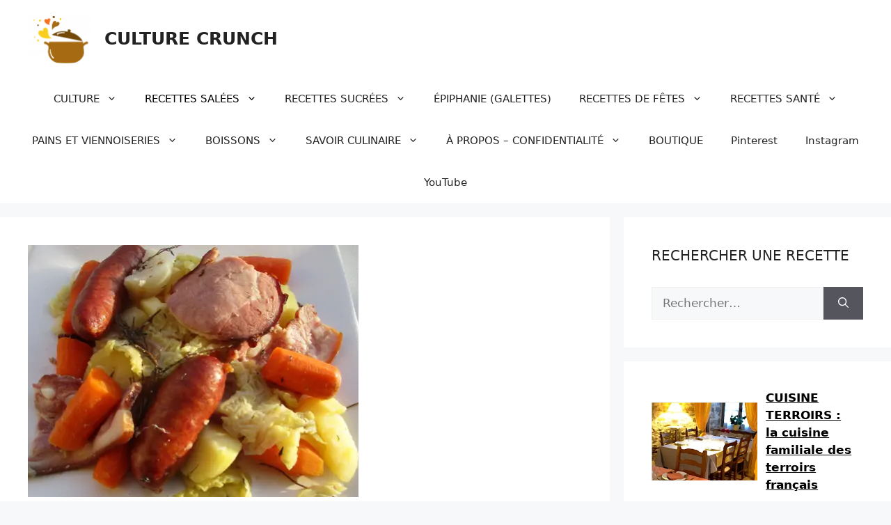

--- FILE ---
content_type: text/html; charset=UTF-8
request_url: https://culture-crunch.com/2021/02/13/potee-savoyarde/
body_size: 24846
content:
<!DOCTYPE html><html lang="fr-FR"><head><meta charset="UTF-8"/>
<script>var __ezHttpConsent={setByCat:function(src,tagType,attributes,category,force,customSetScriptFn=null){var setScript=function(){if(force||window.ezTcfConsent[category]){if(typeof customSetScriptFn==='function'){customSetScriptFn();}else{var scriptElement=document.createElement(tagType);scriptElement.src=src;attributes.forEach(function(attr){for(var key in attr){if(attr.hasOwnProperty(key)){scriptElement.setAttribute(key,attr[key]);}}});var firstScript=document.getElementsByTagName(tagType)[0];firstScript.parentNode.insertBefore(scriptElement,firstScript);}}};if(force||(window.ezTcfConsent&&window.ezTcfConsent.loaded)){setScript();}else if(typeof getEzConsentData==="function"){getEzConsentData().then(function(ezTcfConsent){if(ezTcfConsent&&ezTcfConsent.loaded){setScript();}else{console.error("cannot get ez consent data");force=true;setScript();}});}else{force=true;setScript();console.error("getEzConsentData is not a function");}},};</script>
<script>var ezTcfConsent=window.ezTcfConsent?window.ezTcfConsent:{loaded:false,store_info:false,develop_and_improve_services:false,measure_ad_performance:false,measure_content_performance:false,select_basic_ads:false,create_ad_profile:false,select_personalized_ads:false,create_content_profile:false,select_personalized_content:false,understand_audiences:false,use_limited_data_to_select_content:false,};function getEzConsentData(){return new Promise(function(resolve){document.addEventListener("ezConsentEvent",function(event){var ezTcfConsent=event.detail.ezTcfConsent;resolve(ezTcfConsent);});});}</script>
<script>if(typeof _setEzCookies!=='function'){function _setEzCookies(ezConsentData){var cookies=window.ezCookieQueue;for(var i=0;i<cookies.length;i++){var cookie=cookies[i];if(ezConsentData&&ezConsentData.loaded&&ezConsentData[cookie.tcfCategory]){document.cookie=cookie.name+"="+cookie.value;}}}}
window.ezCookieQueue=window.ezCookieQueue||[];if(typeof addEzCookies!=='function'){function addEzCookies(arr){window.ezCookieQueue=[...window.ezCookieQueue,...arr];}}
addEzCookies([{name:"ezoab_531256",value:"mod5-c; Path=/; Domain=culture-crunch.com; Max-Age=7200",tcfCategory:"store_info",isEzoic:"true",},{name:"ezosuibasgeneris-1",value:"b98530cf-2233-49fc-5edb-d1637d9e2fd3; Path=/; Domain=culture-crunch.com; Expires=Mon, 04 Jan 2027 04:07:33 UTC; Secure; SameSite=None",tcfCategory:"understand_audiences",isEzoic:"true",}]);if(window.ezTcfConsent&&window.ezTcfConsent.loaded){_setEzCookies(window.ezTcfConsent);}else if(typeof getEzConsentData==="function"){getEzConsentData().then(function(ezTcfConsent){if(ezTcfConsent&&ezTcfConsent.loaded){_setEzCookies(window.ezTcfConsent);}else{console.error("cannot get ez consent data");_setEzCookies(window.ezTcfConsent);}});}else{console.error("getEzConsentData is not a function");_setEzCookies(window.ezTcfConsent);}</script><script type="text/javascript" data-ezscrex='false' data-cfasync='false'>window._ezaq = Object.assign({"edge_cache_status":13,"edge_response_time":12,"url":"https://culture-crunch.com/2021/02/13/potee-savoyarde/"}, typeof window._ezaq !== "undefined" ? window._ezaq : {});</script><script type="text/javascript" data-ezscrex='false' data-cfasync='false'>window._ezaq = Object.assign({"ab_test_id":"mod5-c"}, typeof window._ezaq !== "undefined" ? window._ezaq : {});window.__ez=window.__ez||{};window.__ez.tf={};</script><script type="text/javascript" data-ezscrex='false' data-cfasync='false'>window.ezDisableAds = true;</script>
<script data-ezscrex='false' data-cfasync='false' data-pagespeed-no-defer>var __ez=__ez||{};__ez.stms=Date.now();__ez.evt={};__ez.script={};__ez.ck=__ez.ck||{};__ez.template={};__ez.template.isOrig=true;window.__ezScriptHost="//www.ezojs.com";__ez.queue=__ez.queue||function(){var e=0,i=0,t=[],n=!1,o=[],r=[],s=!0,a=function(e,i,n,o,r,s,a){var l=arguments.length>7&&void 0!==arguments[7]?arguments[7]:window,d=this;this.name=e,this.funcName=i,this.parameters=null===n?null:w(n)?n:[n],this.isBlock=o,this.blockedBy=r,this.deleteWhenComplete=s,this.isError=!1,this.isComplete=!1,this.isInitialized=!1,this.proceedIfError=a,this.fWindow=l,this.isTimeDelay=!1,this.process=function(){f("... func = "+e),d.isInitialized=!0,d.isComplete=!0,f("... func.apply: "+e);var i=d.funcName.split("."),n=null,o=this.fWindow||window;i.length>3||(n=3===i.length?o[i[0]][i[1]][i[2]]:2===i.length?o[i[0]][i[1]]:o[d.funcName]),null!=n&&n.apply(null,this.parameters),!0===d.deleteWhenComplete&&delete t[e],!0===d.isBlock&&(f("----- F'D: "+d.name),m())}},l=function(e,i,t,n,o,r,s){var a=arguments.length>7&&void 0!==arguments[7]?arguments[7]:window,l=this;this.name=e,this.path=i,this.async=o,this.defer=r,this.isBlock=t,this.blockedBy=n,this.isInitialized=!1,this.isError=!1,this.isComplete=!1,this.proceedIfError=s,this.fWindow=a,this.isTimeDelay=!1,this.isPath=function(e){return"/"===e[0]&&"/"!==e[1]},this.getSrc=function(e){return void 0!==window.__ezScriptHost&&this.isPath(e)&&"banger.js"!==this.name?window.__ezScriptHost+e:e},this.process=function(){l.isInitialized=!0,f("... file = "+e);var i=this.fWindow?this.fWindow.document:document,t=i.createElement("script");t.src=this.getSrc(this.path),!0===o?t.async=!0:!0===r&&(t.defer=!0),t.onerror=function(){var e={url:window.location.href,name:l.name,path:l.path,user_agent:window.navigator.userAgent};"undefined"!=typeof _ezaq&&(e.pageview_id=_ezaq.page_view_id);var i=encodeURIComponent(JSON.stringify(e)),t=new XMLHttpRequest;t.open("GET","//g.ezoic.net/ezqlog?d="+i,!0),t.send(),f("----- ERR'D: "+l.name),l.isError=!0,!0===l.isBlock&&m()},t.onreadystatechange=t.onload=function(){var e=t.readyState;f("----- F'D: "+l.name),e&&!/loaded|complete/.test(e)||(l.isComplete=!0,!0===l.isBlock&&m())},i.getElementsByTagName("head")[0].appendChild(t)}},d=function(e,i){this.name=e,this.path="",this.async=!1,this.defer=!1,this.isBlock=!1,this.blockedBy=[],this.isInitialized=!0,this.isError=!1,this.isComplete=i,this.proceedIfError=!1,this.isTimeDelay=!1,this.process=function(){}};function c(e,i,n,s,a,d,c,u,f){var m=new l(e,i,n,s,a,d,c,f);!0===u?o[e]=m:r[e]=m,t[e]=m,h(m)}function h(e){!0!==u(e)&&0!=s&&e.process()}function u(e){if(!0===e.isTimeDelay&&!1===n)return f(e.name+" blocked = TIME DELAY!"),!0;if(w(e.blockedBy))for(var i=0;i<e.blockedBy.length;i++){var o=e.blockedBy[i];if(!1===t.hasOwnProperty(o))return f(e.name+" blocked = "+o),!0;if(!0===e.proceedIfError&&!0===t[o].isError)return!1;if(!1===t[o].isComplete)return f(e.name+" blocked = "+o),!0}return!1}function f(e){var i=window.location.href,t=new RegExp("[?&]ezq=([^&#]*)","i").exec(i);"1"===(t?t[1]:null)&&console.debug(e)}function m(){++e>200||(f("let's go"),p(o),p(r))}function p(e){for(var i in e)if(!1!==e.hasOwnProperty(i)){var t=e[i];!0===t.isComplete||u(t)||!0===t.isInitialized||!0===t.isError?!0===t.isError?f(t.name+": error"):!0===t.isComplete?f(t.name+": complete already"):!0===t.isInitialized&&f(t.name+": initialized already"):t.process()}}function w(e){return"[object Array]"==Object.prototype.toString.call(e)}return window.addEventListener("load",(function(){setTimeout((function(){n=!0,f("TDELAY -----"),m()}),5e3)}),!1),{addFile:c,addFileOnce:function(e,i,n,o,r,s,a,l,d){t[e]||c(e,i,n,o,r,s,a,l,d)},addDelayFile:function(e,i){var n=new l(e,i,!1,[],!1,!1,!0);n.isTimeDelay=!0,f(e+" ...  FILE! TDELAY"),r[e]=n,t[e]=n,h(n)},addFunc:function(e,n,s,l,d,c,u,f,m,p){!0===c&&(e=e+"_"+i++);var w=new a(e,n,s,l,d,u,f,p);!0===m?o[e]=w:r[e]=w,t[e]=w,h(w)},addDelayFunc:function(e,i,n){var o=new a(e,i,n,!1,[],!0,!0);o.isTimeDelay=!0,f(e+" ...  FUNCTION! TDELAY"),r[e]=o,t[e]=o,h(o)},items:t,processAll:m,setallowLoad:function(e){s=e},markLoaded:function(e){if(e&&0!==e.length){if(e in t){var i=t[e];!0===i.isComplete?f(i.name+" "+e+": error loaded duplicate"):(i.isComplete=!0,i.isInitialized=!0)}else t[e]=new d(e,!0);f("markLoaded dummyfile: "+t[e].name)}},logWhatsBlocked:function(){for(var e in t)!1!==t.hasOwnProperty(e)&&u(t[e])}}}();__ez.evt.add=function(e,t,n){e.addEventListener?e.addEventListener(t,n,!1):e.attachEvent?e.attachEvent("on"+t,n):e["on"+t]=n()},__ez.evt.remove=function(e,t,n){e.removeEventListener?e.removeEventListener(t,n,!1):e.detachEvent?e.detachEvent("on"+t,n):delete e["on"+t]};__ez.script.add=function(e){var t=document.createElement("script");t.src=e,t.async=!0,t.type="text/javascript",document.getElementsByTagName("head")[0].appendChild(t)};__ez.dot=__ez.dot||{};__ez.queue.addFileOnce('/detroitchicago/boise.js', '/detroitchicago/boise.js?gcb=195-9&cb=5', true, [], true, false, true, false);__ez.queue.addFileOnce('/parsonsmaize/abilene.js', '/parsonsmaize/abilene.js?gcb=195-9&cb=b20dfef28c', true, [], true, false, true, false);__ez.queue.addFileOnce('/parsonsmaize/mulvane.js', '/parsonsmaize/mulvane.js?gcb=195-9&cb=e75e48eec0', true, ['/parsonsmaize/abilene.js'], true, false, true, false);__ez.queue.addFileOnce('/detroitchicago/birmingham.js', '/detroitchicago/birmingham.js?gcb=195-9&cb=539c47377c', true, ['/parsonsmaize/abilene.js'], true, false, true, false);</script>
<script type="text/javascript">var _ez_send_requests_through_ezoic = true;</script>
<script data-ezscrex="false" type="text/javascript" data-cfasync="false">window._ezaq = Object.assign({"ad_cache_level":0,"adpicker_placement_cnt":0,"ai_placeholder_cache_level":0,"ai_placeholder_placement_cnt":-1,"article_category":"Plats","author":"Culture Crunch","domain":"culture-crunch.com","domain_id":531256,"ezcache_level":2,"ezcache_skip_code":0,"has_bad_image":0,"has_bad_words":0,"is_sitespeed":0,"lt_cache_level":0,"publish_date":"2021-02-13","response_size":108304,"response_size_orig":102418,"response_time_orig":3,"template_id":5,"url":"https://culture-crunch.com/2021/02/13/potee-savoyarde/","word_count":0,"worst_bad_word_level":0}, typeof window._ezaq !== "undefined" ? window._ezaq : {});__ez.queue.markLoaded('ezaqBaseReady');</script>
<script type='text/javascript' data-ezscrex='false' data-cfasync='false'>
window.ezAnalyticsStatic = true;
window._ez_send_requests_through_ezoic = true;
function analyticsAddScript(script) {
	var ezDynamic = document.createElement('script');
	ezDynamic.type = 'text/javascript';
	ezDynamic.innerHTML = script;
	document.head.appendChild(ezDynamic);
}
function getCookiesWithPrefix() {
    var allCookies = document.cookie.split(';');
    var cookiesWithPrefix = {};

    for (var i = 0; i < allCookies.length; i++) {
        var cookie = allCookies[i].trim();

        for (var j = 0; j < arguments.length; j++) {
            var prefix = arguments[j];
            if (cookie.indexOf(prefix) === 0) {
                var cookieParts = cookie.split('=');
                var cookieName = cookieParts[0];
                var cookieValue = cookieParts.slice(1).join('=');
                cookiesWithPrefix[cookieName] = decodeURIComponent(cookieValue);
                break; // Once matched, no need to check other prefixes
            }
        }
    }

    return cookiesWithPrefix;
}
function productAnalytics() {
	var d = {"pr":[6],"omd5":"31ee60fa952fb55d5cb0e0e50010365b","nar":"risk score"};
	d.u = _ezaq.url;
	d.p = _ezaq.page_view_id;
	d.v = _ezaq.visit_uuid;
	d.ab = _ezaq.ab_test_id;
	d.e = JSON.stringify(_ezaq);
	d.ref = document.referrer;
	d.c = getCookiesWithPrefix('active_template', 'ez', 'lp_');
	if(typeof ez_utmParams !== 'undefined') {
		d.utm = ez_utmParams;
	}

	var dataText = JSON.stringify(d);
	var xhr = new XMLHttpRequest();
	xhr.open('POST','//g.ezoic.net/ezais/analytics?cb=1', true);
	xhr.onload = function () {
		if (xhr.status!=200) {
            return;
		}

        if(document.readyState !== 'loading') {
            analyticsAddScript(xhr.response);
            return;
        }

        var eventFunc = function() {
            if(document.readyState === 'loading') {
                return;
            }
            document.removeEventListener('readystatechange', eventFunc, false);
            analyticsAddScript(xhr.response);
        };

        document.addEventListener('readystatechange', eventFunc, false);
	};
	xhr.setRequestHeader('Content-Type','text/plain');
	xhr.send(dataText);
}
__ez.queue.addFunc("productAnalytics", "productAnalytics", null, true, ['ezaqBaseReady'], false, false, false, true);
</script><base href="https://culture-crunch.com/2021/02/13/potee-savoyarde/"/>
	
	<script type="text/javascript">
  WebFontConfig = {"google":{"families":["Arimo:b:latin,latin-ext","Open+Sans:r,i,b,bi:latin,latin-ext"]},"api_url":"https:\/\/fonts-api.wp.com\/css"};
  (function() {
    var wf = document.createElement('script');
    wf.src = 'https://culture-crunch.com/wp-content/mu-plugins/wpcomsh/vendor/automattic/custom-fonts/js/webfont.js';
    wf.type = 'text/javascript';
    wf.async = 'true';
    var s = document.getElementsByTagName('script')[0];
    s.parentNode.insertBefore(wf, s);
	})();
</script><style id="jetpack-custom-fonts-css"></style>
<meta name="robots" content="index, follow, max-image-preview:large, max-snippet:-1, max-video-preview:-1"/>
<meta name="viewport" content="width=device-width, initial-scale=1"/><!-- Jetpack Site Verification Tags -->
<meta name="google-site-verification" content="ZQm7v-z3QDi_KPDpYSrAlN4cF9JM5njfHiWrcOnxGn4"/>
<meta name="msvalidate.01" content="A9BDD31D505864D834EC2D91D9AE1863"/>
<meta name="p:domain_verify" content="08b041f55aa4e9d55340dbcb531baf7b"/>
<meta name="yandex-verification" content="6a013462e1857dfd"/>

	<!-- This site is optimized with the Yoast SEO Premium plugin v25.3 (Yoast SEO v26.6) - https://yoast.com/wordpress/plugins/seo/ -->
	<title>POTÉE SAVOYARDE - CULTURE CRUNCH</title>
	<link rel="canonical" href="https://culture-crunch.com/2021/02/13/potee-savoyarde/"/>
	<meta property="og:locale" content="fr_FR"/>
	<meta property="og:type" content="article"/>
	<meta property="og:title" content="POTÉE SAVOYARDE"/>
	<meta property="og:description" content="La potée savoyarde est un plat à base de diots de Savoie (saucisses), jarret de porc ou jambonneau, tranches de poitrine de porc, longes de porc, palette fumée ; chou vert, carottes, pommes de terre, navets, oignon, bouquet garni. Ce plat traditionnel de la cuisine savoyarde est une variante des potées à base de viandes ... Lire la suite"/>
	<meta property="og:url" content="https://culture-crunch.com/2021/02/13/potee-savoyarde/"/>
	<meta property="og:site_name" content="CULTURE CRUNCH"/>
	<meta property="article:publisher" content="https://www.facebook.com/ccrunchfr/"/>
	<meta property="article:published_time" content="2021-02-13T08:30:00+00:00"/>
	<meta property="article:modified_time" content="2021-10-30T15:46:59+00:00"/>
	<meta property="og:image" content="https://i0.wp.com/culture-crunch.com/wp-content/uploads/2021/02/pot.jpg?fit=475%2C362&amp;ssl=1"/>
	<meta property="og:image:width" content="475"/>
	<meta property="og:image:height" content="362"/>
	<meta property="og:image:type" content="image/jpeg"/>
	<meta name="author" content="Culture Crunch"/>
	<meta name="twitter:card" content="summary_large_image"/>
	<meta name="twitter:creator" content="@Ccrunchfr"/>
	<meta name="twitter:site" content="@Ccrunchfr"/>
	<meta name="twitter:label1" content="Écrit par"/>
	<meta name="twitter:data1" content="Culture Crunch"/>
	<meta name="twitter:label2" content="Durée de lecture estimée"/>
	<meta name="twitter:data2" content="2 minutes"/>
	<script type="application/ld+json" class="yoast-schema-graph">{"@context":"https://schema.org","@graph":[{"@type":"Article","@id":"https://culture-crunch.com/2021/02/13/potee-savoyarde/#article","isPartOf":{"@id":"https://culture-crunch.com/2021/02/13/potee-savoyarde/"},"author":{"name":"Culture Crunch","@id":"https://culture-crunch.com/#/schema/person/876032d36dafffc10e77981fc11d4082"},"headline":"POTÉE SAVOYARDE","datePublished":"2021-02-13T08:30:00+00:00","dateModified":"2021-10-30T15:46:59+00:00","mainEntityOfPage":{"@id":"https://culture-crunch.com/2021/02/13/potee-savoyarde/"},"wordCount":352,"publisher":{"@id":"https://culture-crunch.com/#organization"},"image":{"@id":"https://culture-crunch.com/2021/02/13/potee-savoyarde/#primaryimage"},"thumbnailUrl":"https://i0.wp.com/culture-crunch.com/wp-content/uploads/2021/02/pot.jpg?fit=475%2C362&ssl=1","keywords":["potée savoyarde"],"articleSection":["Plats","RECETTES SALÉES"],"inLanguage":"fr-FR"},{"@type":"WebPage","@id":"https://culture-crunch.com/2021/02/13/potee-savoyarde/","url":"https://culture-crunch.com/2021/02/13/potee-savoyarde/","name":"POTÉE SAVOYARDE - CULTURE CRUNCH","isPartOf":{"@id":"https://culture-crunch.com/#website"},"primaryImageOfPage":{"@id":"https://culture-crunch.com/2021/02/13/potee-savoyarde/#primaryimage"},"image":{"@id":"https://culture-crunch.com/2021/02/13/potee-savoyarde/#primaryimage"},"thumbnailUrl":"https://i0.wp.com/culture-crunch.com/wp-content/uploads/2021/02/pot.jpg?fit=475%2C362&ssl=1","datePublished":"2021-02-13T08:30:00+00:00","dateModified":"2021-10-30T15:46:59+00:00","breadcrumb":{"@id":"https://culture-crunch.com/2021/02/13/potee-savoyarde/#breadcrumb"},"inLanguage":"fr-FR","potentialAction":[{"@type":"ReadAction","target":["https://culture-crunch.com/2021/02/13/potee-savoyarde/"]}]},{"@type":"ImageObject","inLanguage":"fr-FR","@id":"https://culture-crunch.com/2021/02/13/potee-savoyarde/#primaryimage","url":"https://i0.wp.com/culture-crunch.com/wp-content/uploads/2021/02/pot.jpg?fit=475%2C362&ssl=1","contentUrl":"https://i0.wp.com/culture-crunch.com/wp-content/uploads/2021/02/pot.jpg?fit=475%2C362&ssl=1","width":475,"height":362},{"@type":"BreadcrumbList","@id":"https://culture-crunch.com/2021/02/13/potee-savoyarde/#breadcrumb","itemListElement":[{"@type":"ListItem","position":1,"name":"Accueil","item":"https://culture-crunch.com/"},{"@type":"ListItem","position":2,"name":"POTÉE SAVOYARDE"}]},{"@type":"WebSite","@id":"https://culture-crunch.com/#website","url":"https://culture-crunch.com/","name":"CULTURE CRUNCH","description":"Cuisine et culture","publisher":{"@id":"https://culture-crunch.com/#organization"},"potentialAction":[{"@type":"SearchAction","target":{"@type":"EntryPoint","urlTemplate":"https://culture-crunch.com/?s={search_term_string}"},"query-input":{"@type":"PropertyValueSpecification","valueRequired":true,"valueName":"search_term_string"}}],"inLanguage":"fr-FR"},{"@type":"Organization","@id":"https://culture-crunch.com/#organization","name":"Culture Crunch","url":"https://culture-crunch.com/","logo":{"@type":"ImageObject","inLanguage":"fr-FR","@id":"https://culture-crunch.com/#/schema/logo/image/","url":"https://i0.wp.com/culture-crunch.com/wp-content/uploads/2025/01/cropped-logoccc.png?fit=512%2C512&ssl=1","contentUrl":"https://i0.wp.com/culture-crunch.com/wp-content/uploads/2025/01/cropped-logoccc.png?fit=512%2C512&ssl=1","width":512,"height":512,"caption":"Culture Crunch"},"image":{"@id":"https://culture-crunch.com/#/schema/logo/image/"},"sameAs":["https://www.facebook.com/ccrunchfr/","https://x.com/Ccrunchfr","https://fr.pinterest.com/Ccrunchfr/"]},{"@type":"Person","@id":"https://culture-crunch.com/#/schema/person/876032d36dafffc10e77981fc11d4082","name":"Culture Crunch","image":{"@type":"ImageObject","inLanguage":"fr-FR","@id":"https://culture-crunch.com/#/schema/person/image/","url":"https://secure.gravatar.com/avatar/2790926a583f71acf714a2850774cc0fc243720cca518142780afae99034454c?s=96&d=identicon&r=g","contentUrl":"https://secure.gravatar.com/avatar/2790926a583f71acf714a2850774cc0fc243720cca518142780afae99034454c?s=96&d=identicon&r=g","caption":"Culture Crunch"},"sameAs":["https://culture-crunch.com/"],"url":"https://culture-crunch.com/author/jdeveltourd/"}]}</script>
	<!-- / Yoast SEO Premium plugin. -->


<link rel="dns-prefetch" href="//stats.wp.com"/>
<link rel="preconnect" href="//c0.wp.com"/>
<link rel="preconnect" href="//i0.wp.com"/>
<link rel="alternate" title="oEmbed (JSON)" type="application/json+oembed" href="https://culture-crunch.com/wp-json/oembed/1.0/embed?url=https%3A%2F%2Fculture-crunch.com%2F2021%2F02%2F13%2Fpotee-savoyarde%2F"/>
<link rel="alternate" title="oEmbed (XML)" type="text/xml+oembed" href="https://culture-crunch.com/wp-json/oembed/1.0/embed?url=https%3A%2F%2Fculture-crunch.com%2F2021%2F02%2F13%2Fpotee-savoyarde%2F&amp;format=xml"/>
<link rel="stylesheet" id="all-css-32b5ab99880b49d2e4e8ae403884ee5c" href="https://culture-crunch.com/_static/??-eJyFzMEOgjAMxvEXEopi8GR8ljIamHRbXbsQ394dTEw4yKGHJr//t0njUjSKBsJl9lHhSSboVghpKkwKmRiNpkaS2u5rnepp+03YQqEWM0XKVUkmVUBVqmGlENDHNtT7dj46LlMtRk5uVRDMOGeUBdTeTP+o4ch0zNirHatXSbYbe4T7+TZcu64f+ssHXllu7A==" type="text/css" media="all"/>
<style id="generate-style-inline-css">
body{background-color:var(--base-2);color:var(--contrast);}a{color:var(--accent);}a{text-decoration:underline;}.entry-title a, .site-branding a, a.button, .wp-block-button__link, .main-navigation a{text-decoration:none;}a:hover, a:focus, a:active{color:var(--contrast);}.grid-container{max-width:1495px;}.wp-block-group__inner-container{max-width:1495px;margin-left:auto;margin-right:auto;}:root{--contrast:#222222;--contrast-2:#575760;--contrast-3:#b2b2be;--base:#f0f0f0;--base-2:#f7f8f9;--base-3:#ffffff;--accent:#000000;}:root .has-contrast-color{color:var(--contrast);}:root .has-contrast-background-color{background-color:var(--contrast);}:root .has-contrast-2-color{color:var(--contrast-2);}:root .has-contrast-2-background-color{background-color:var(--contrast-2);}:root .has-contrast-3-color{color:var(--contrast-3);}:root .has-contrast-3-background-color{background-color:var(--contrast-3);}:root .has-base-color{color:var(--base);}:root .has-base-background-color{background-color:var(--base);}:root .has-base-2-color{color:var(--base-2);}:root .has-base-2-background-color{background-color:var(--base-2);}:root .has-base-3-color{color:var(--base-3);}:root .has-base-3-background-color{background-color:var(--base-3);}:root .has-accent-color{color:var(--accent);}:root .has-accent-background-color{background-color:var(--accent);}.top-bar{background-color:#636363;color:#ffffff;}.top-bar a{color:#ffffff;}.top-bar a:hover{color:#303030;}.site-header{background-color:var(--base-3);}.main-title a,.main-title a:hover{color:var(--contrast);}.site-description{color:var(--contrast-2);}.mobile-menu-control-wrapper .menu-toggle,.mobile-menu-control-wrapper .menu-toggle:hover,.mobile-menu-control-wrapper .menu-toggle:focus,.has-inline-mobile-toggle #site-navigation.toggled{background-color:rgba(0, 0, 0, 0.02);}.main-navigation,.main-navigation ul ul{background-color:var(--base-3);}.main-navigation .main-nav ul li a, .main-navigation .menu-toggle, .main-navigation .menu-bar-items{color:var(--contrast);}.main-navigation .main-nav ul li:not([class*="current-menu-"]):hover > a, .main-navigation .main-nav ul li:not([class*="current-menu-"]):focus > a, .main-navigation .main-nav ul li.sfHover:not([class*="current-menu-"]) > a, .main-navigation .menu-bar-item:hover > a, .main-navigation .menu-bar-item.sfHover > a{color:var(--accent);}button.menu-toggle:hover,button.menu-toggle:focus{color:var(--contrast);}.main-navigation .main-nav ul li[class*="current-menu-"] > a{color:var(--accent);}.navigation-search input[type="search"],.navigation-search input[type="search"]:active, .navigation-search input[type="search"]:focus, .main-navigation .main-nav ul li.search-item.active > a, .main-navigation .menu-bar-items .search-item.active > a{color:var(--accent);}.main-navigation ul ul{background-color:var(--base);}.separate-containers .inside-article, .separate-containers .comments-area, .separate-containers .page-header, .one-container .container, .separate-containers .paging-navigation, .inside-page-header{background-color:var(--base-3);}.entry-title a{color:var(--contrast);}.entry-title a:hover{color:var(--contrast-2);}.entry-meta{color:var(--contrast-2);}.sidebar .widget{background-color:var(--base-3);}.footer-widgets{background-color:var(--base-3);}.site-info{background-color:var(--base-3);}input[type="text"],input[type="email"],input[type="url"],input[type="password"],input[type="search"],input[type="tel"],input[type="number"],textarea,select{color:var(--contrast);background-color:var(--base-2);border-color:var(--base);}input[type="text"]:focus,input[type="email"]:focus,input[type="url"]:focus,input[type="password"]:focus,input[type="search"]:focus,input[type="tel"]:focus,input[type="number"]:focus,textarea:focus,select:focus{color:var(--contrast);background-color:var(--base-2);border-color:var(--contrast-3);}button,html input[type="button"],input[type="reset"],input[type="submit"],a.button,a.wp-block-button__link:not(.has-background){color:#ffffff;background-color:#55555e;}button:hover,html input[type="button"]:hover,input[type="reset"]:hover,input[type="submit"]:hover,a.button:hover,button:focus,html input[type="button"]:focus,input[type="reset"]:focus,input[type="submit"]:focus,a.button:focus,a.wp-block-button__link:not(.has-background):active,a.wp-block-button__link:not(.has-background):focus,a.wp-block-button__link:not(.has-background):hover{color:#ffffff;background-color:#3f4047;}a.generate-back-to-top{background-color:rgba( 0,0,0,0.4 );color:#ffffff;}a.generate-back-to-top:hover,a.generate-back-to-top:focus{background-color:rgba( 0,0,0,0.6 );color:#ffffff;}:root{--gp-search-modal-bg-color:var(--base-3);--gp-search-modal-text-color:var(--contrast);--gp-search-modal-overlay-bg-color:rgba(0,0,0,0.2);}@media (max-width:768px){.main-navigation .menu-bar-item:hover > a, .main-navigation .menu-bar-item.sfHover > a{background:none;color:var(--contrast);}}.nav-below-header .main-navigation .inside-navigation.grid-container, .nav-above-header .main-navigation .inside-navigation.grid-container{padding:0px 20px 0px 20px;}.site-main .wp-block-group__inner-container{padding:40px;}.separate-containers .paging-navigation{padding-top:20px;padding-bottom:20px;}.entry-content .alignwide, body:not(.no-sidebar) .entry-content .alignfull{margin-left:-40px;width:calc(100% + 80px);max-width:calc(100% + 80px);}.rtl .menu-item-has-children .dropdown-menu-toggle{padding-left:20px;}.rtl .main-navigation .main-nav ul li.menu-item-has-children > a{padding-right:20px;}@media (max-width:768px){.separate-containers .inside-article, .separate-containers .comments-area, .separate-containers .page-header, .separate-containers .paging-navigation, .one-container .site-content, .inside-page-header{padding:30px;}.site-main .wp-block-group__inner-container{padding:30px;}.inside-top-bar{padding-right:30px;padding-left:30px;}.inside-header{padding-right:30px;padding-left:30px;}.widget-area .widget{padding-top:30px;padding-right:30px;padding-bottom:30px;padding-left:30px;}.footer-widgets-container{padding-top:30px;padding-right:30px;padding-bottom:30px;padding-left:30px;}.inside-site-info{padding-right:30px;padding-left:30px;}.entry-content .alignwide, body:not(.no-sidebar) .entry-content .alignfull{margin-left:-30px;width:calc(100% + 60px);max-width:calc(100% + 60px);}.one-container .site-main .paging-navigation{margin-bottom:20px;}}/* End cached CSS */.is-right-sidebar{width:30%;}.is-left-sidebar{width:30%;}.site-content .content-area{width:70%;}@media (max-width:768px){.main-navigation .menu-toggle,.sidebar-nav-mobile:not(#sticky-placeholder){display:block;}.main-navigation ul,.gen-sidebar-nav,.main-navigation:not(.slideout-navigation):not(.toggled) .main-nav > ul,.has-inline-mobile-toggle #site-navigation .inside-navigation > *:not(.navigation-search):not(.main-nav){display:none;}.nav-align-right .inside-navigation,.nav-align-center .inside-navigation{justify-content:space-between;}}
/*# sourceURL=generate-style-inline-css */
</style>
<style id="wp-img-auto-sizes-contain-inline-css">
img:is([sizes=auto i],[sizes^="auto," i]){contain-intrinsic-size:3000px 1500px}
/*# sourceURL=wp-img-auto-sizes-contain-inline-css */
</style>
<style id="wp-emoji-styles-inline-css">

	img.wp-smiley, img.emoji {
		display: inline !important;
		border: none !important;
		box-shadow: none !important;
		height: 1em !important;
		width: 1em !important;
		margin: 0 0.07em !important;
		vertical-align: -0.1em !important;
		background: none !important;
		padding: 0 !important;
	}
/*# sourceURL=wp-emoji-styles-inline-css */
</style>
<style id="wp-block-library-inline-css">
:root{--wp-block-synced-color:#7a00df;--wp-block-synced-color--rgb:122,0,223;--wp-bound-block-color:var(--wp-block-synced-color);--wp-editor-canvas-background:#ddd;--wp-admin-theme-color:#007cba;--wp-admin-theme-color--rgb:0,124,186;--wp-admin-theme-color-darker-10:#006ba1;--wp-admin-theme-color-darker-10--rgb:0,107,160.5;--wp-admin-theme-color-darker-20:#005a87;--wp-admin-theme-color-darker-20--rgb:0,90,135;--wp-admin-border-width-focus:2px}@media (min-resolution:192dpi){:root{--wp-admin-border-width-focus:1.5px}}.wp-element-button{cursor:pointer}:root .has-very-light-gray-background-color{background-color:#eee}:root .has-very-dark-gray-background-color{background-color:#313131}:root .has-very-light-gray-color{color:#eee}:root .has-very-dark-gray-color{color:#313131}:root .has-vivid-green-cyan-to-vivid-cyan-blue-gradient-background{background:linear-gradient(135deg,#00d084,#0693e3)}:root .has-purple-crush-gradient-background{background:linear-gradient(135deg,#34e2e4,#4721fb 50%,#ab1dfe)}:root .has-hazy-dawn-gradient-background{background:linear-gradient(135deg,#faaca8,#dad0ec)}:root .has-subdued-olive-gradient-background{background:linear-gradient(135deg,#fafae1,#67a671)}:root .has-atomic-cream-gradient-background{background:linear-gradient(135deg,#fdd79a,#004a59)}:root .has-nightshade-gradient-background{background:linear-gradient(135deg,#330968,#31cdcf)}:root .has-midnight-gradient-background{background:linear-gradient(135deg,#020381,#2874fc)}:root{--wp--preset--font-size--normal:16px;--wp--preset--font-size--huge:42px}.has-regular-font-size{font-size:1em}.has-larger-font-size{font-size:2.625em}.has-normal-font-size{font-size:var(--wp--preset--font-size--normal)}.has-huge-font-size{font-size:var(--wp--preset--font-size--huge)}.has-text-align-center{text-align:center}.has-text-align-left{text-align:left}.has-text-align-right{text-align:right}.has-fit-text{white-space:nowrap!important}#end-resizable-editor-section{display:none}.aligncenter{clear:both}.items-justified-left{justify-content:flex-start}.items-justified-center{justify-content:center}.items-justified-right{justify-content:flex-end}.items-justified-space-between{justify-content:space-between}.screen-reader-text{border:0;clip-path:inset(50%);height:1px;margin:-1px;overflow:hidden;padding:0;position:absolute;width:1px;word-wrap:normal!important}.screen-reader-text:focus{background-color:#ddd;clip-path:none;color:#444;display:block;font-size:1em;height:auto;left:5px;line-height:normal;padding:15px 23px 14px;text-decoration:none;top:5px;width:auto;z-index:100000}html :where(.has-border-color){border-style:solid}html :where([style*=border-top-color]){border-top-style:solid}html :where([style*=border-right-color]){border-right-style:solid}html :where([style*=border-bottom-color]){border-bottom-style:solid}html :where([style*=border-left-color]){border-left-style:solid}html :where([style*=border-width]){border-style:solid}html :where([style*=border-top-width]){border-top-style:solid}html :where([style*=border-right-width]){border-right-style:solid}html :where([style*=border-bottom-width]){border-bottom-style:solid}html :where([style*=border-left-width]){border-left-style:solid}html :where(img[class*=wp-image-]){height:auto;max-width:100%}:where(figure){margin:0 0 1em}html :where(.is-position-sticky){--wp-admin--admin-bar--position-offset:var(--wp-admin--admin-bar--height,0px)}@media screen and (max-width:600px){html :where(.is-position-sticky){--wp-admin--admin-bar--position-offset:0px}}
.has-text-align-justify{text-align:justify;}

/*# sourceURL=wp-block-library-inline-css */
</style><style id="wp-block-image-inline-css">
.wp-block-image>a,.wp-block-image>figure>a{display:inline-block}.wp-block-image img{box-sizing:border-box;height:auto;max-width:100%;vertical-align:bottom}@media not (prefers-reduced-motion){.wp-block-image img.hide{visibility:hidden}.wp-block-image img.show{animation:show-content-image .4s}}.wp-block-image[style*=border-radius] img,.wp-block-image[style*=border-radius]>a{border-radius:inherit}.wp-block-image.has-custom-border img{box-sizing:border-box}.wp-block-image.aligncenter{text-align:center}.wp-block-image.alignfull>a,.wp-block-image.alignwide>a{width:100%}.wp-block-image.alignfull img,.wp-block-image.alignwide img{height:auto;width:100%}.wp-block-image .aligncenter,.wp-block-image .alignleft,.wp-block-image .alignright,.wp-block-image.aligncenter,.wp-block-image.alignleft,.wp-block-image.alignright{display:table}.wp-block-image .aligncenter>figcaption,.wp-block-image .alignleft>figcaption,.wp-block-image .alignright>figcaption,.wp-block-image.aligncenter>figcaption,.wp-block-image.alignleft>figcaption,.wp-block-image.alignright>figcaption{caption-side:bottom;display:table-caption}.wp-block-image .alignleft{float:left;margin:.5em 1em .5em 0}.wp-block-image .alignright{float:right;margin:.5em 0 .5em 1em}.wp-block-image .aligncenter{margin-left:auto;margin-right:auto}.wp-block-image :where(figcaption){margin-bottom:1em;margin-top:.5em}.wp-block-image.is-style-circle-mask img{border-radius:9999px}@supports ((-webkit-mask-image:none) or (mask-image:none)) or (-webkit-mask-image:none){.wp-block-image.is-style-circle-mask img{border-radius:0;-webkit-mask-image:url('data:image/svg+xml;utf8,<svg viewBox="0 0 100 100" xmlns="http://www.w3.org/2000/svg"><circle cx="50" cy="50" r="50"/></svg>');mask-image:url('data:image/svg+xml;utf8,<svg viewBox="0 0 100 100" xmlns="http://www.w3.org/2000/svg"><circle cx="50" cy="50" r="50"/></svg>');mask-mode:alpha;-webkit-mask-position:center;mask-position:center;-webkit-mask-repeat:no-repeat;mask-repeat:no-repeat;-webkit-mask-size:contain;mask-size:contain}}:root :where(.wp-block-image.is-style-rounded img,.wp-block-image .is-style-rounded img){border-radius:9999px}.wp-block-image figure{margin:0}.wp-lightbox-container{display:flex;flex-direction:column;position:relative}.wp-lightbox-container img{cursor:zoom-in}.wp-lightbox-container img:hover+button{opacity:1}.wp-lightbox-container button{align-items:center;backdrop-filter:blur(16px) saturate(180%);background-color:#5a5a5a40;border:none;border-radius:4px;cursor:zoom-in;display:flex;height:20px;justify-content:center;opacity:0;padding:0;position:absolute;right:16px;text-align:center;top:16px;width:20px;z-index:100}@media not (prefers-reduced-motion){.wp-lightbox-container button{transition:opacity .2s ease}}.wp-lightbox-container button:focus-visible{outline:3px auto #5a5a5a40;outline:3px auto -webkit-focus-ring-color;outline-offset:3px}.wp-lightbox-container button:hover{cursor:pointer;opacity:1}.wp-lightbox-container button:focus{opacity:1}.wp-lightbox-container button:focus,.wp-lightbox-container button:hover,.wp-lightbox-container button:not(:hover):not(:active):not(.has-background){background-color:#5a5a5a40;border:none}.wp-lightbox-overlay{box-sizing:border-box;cursor:zoom-out;height:100vh;left:0;overflow:hidden;position:fixed;top:0;visibility:hidden;width:100%;z-index:100000}.wp-lightbox-overlay .close-button{align-items:center;cursor:pointer;display:flex;justify-content:center;min-height:40px;min-width:40px;padding:0;position:absolute;right:calc(env(safe-area-inset-right) + 16px);top:calc(env(safe-area-inset-top) + 16px);z-index:5000000}.wp-lightbox-overlay .close-button:focus,.wp-lightbox-overlay .close-button:hover,.wp-lightbox-overlay .close-button:not(:hover):not(:active):not(.has-background){background:none;border:none}.wp-lightbox-overlay .lightbox-image-container{height:var(--wp--lightbox-container-height);left:50%;overflow:hidden;position:absolute;top:50%;transform:translate(-50%,-50%);transform-origin:top left;width:var(--wp--lightbox-container-width);z-index:9999999999}.wp-lightbox-overlay .wp-block-image{align-items:center;box-sizing:border-box;display:flex;height:100%;justify-content:center;margin:0;position:relative;transform-origin:0 0;width:100%;z-index:3000000}.wp-lightbox-overlay .wp-block-image img{height:var(--wp--lightbox-image-height);min-height:var(--wp--lightbox-image-height);min-width:var(--wp--lightbox-image-width);width:var(--wp--lightbox-image-width)}.wp-lightbox-overlay .wp-block-image figcaption{display:none}.wp-lightbox-overlay button{background:none;border:none}.wp-lightbox-overlay .scrim{background-color:#fff;height:100%;opacity:.9;position:absolute;width:100%;z-index:2000000}.wp-lightbox-overlay.active{visibility:visible}@media not (prefers-reduced-motion){.wp-lightbox-overlay.active{animation:turn-on-visibility .25s both}.wp-lightbox-overlay.active img{animation:turn-on-visibility .35s both}.wp-lightbox-overlay.show-closing-animation:not(.active){animation:turn-off-visibility .35s both}.wp-lightbox-overlay.show-closing-animation:not(.active) img{animation:turn-off-visibility .25s both}.wp-lightbox-overlay.zoom.active{animation:none;opacity:1;visibility:visible}.wp-lightbox-overlay.zoom.active .lightbox-image-container{animation:lightbox-zoom-in .4s}.wp-lightbox-overlay.zoom.active .lightbox-image-container img{animation:none}.wp-lightbox-overlay.zoom.active .scrim{animation:turn-on-visibility .4s forwards}.wp-lightbox-overlay.zoom.show-closing-animation:not(.active){animation:none}.wp-lightbox-overlay.zoom.show-closing-animation:not(.active) .lightbox-image-container{animation:lightbox-zoom-out .4s}.wp-lightbox-overlay.zoom.show-closing-animation:not(.active) .lightbox-image-container img{animation:none}.wp-lightbox-overlay.zoom.show-closing-animation:not(.active) .scrim{animation:turn-off-visibility .4s forwards}}@keyframes show-content-image{0%{visibility:hidden}99%{visibility:hidden}to{visibility:visible}}@keyframes turn-on-visibility{0%{opacity:0}to{opacity:1}}@keyframes turn-off-visibility{0%{opacity:1;visibility:visible}99%{opacity:0;visibility:visible}to{opacity:0;visibility:hidden}}@keyframes lightbox-zoom-in{0%{transform:translate(calc((-100vw + var(--wp--lightbox-scrollbar-width))/2 + var(--wp--lightbox-initial-left-position)),calc(-50vh + var(--wp--lightbox-initial-top-position))) scale(var(--wp--lightbox-scale))}to{transform:translate(-50%,-50%) scale(1)}}@keyframes lightbox-zoom-out{0%{transform:translate(-50%,-50%) scale(1);visibility:visible}99%{visibility:visible}to{transform:translate(calc((-100vw + var(--wp--lightbox-scrollbar-width))/2 + var(--wp--lightbox-initial-left-position)),calc(-50vh + var(--wp--lightbox-initial-top-position))) scale(var(--wp--lightbox-scale));visibility:hidden}}
/*# sourceURL=https://culture-crunch.com/wp-includes/blocks/image/style.min.css */
</style>
<style id="wp-block-media-text-inline-css">
.wp-block-media-text{box-sizing:border-box;
  /*!rtl:begin:ignore*/direction:ltr;
  /*!rtl:end:ignore*/display:grid;grid-template-columns:50% 1fr;grid-template-rows:auto}.wp-block-media-text.has-media-on-the-right{grid-template-columns:1fr 50%}.wp-block-media-text.is-vertically-aligned-top>.wp-block-media-text__content,.wp-block-media-text.is-vertically-aligned-top>.wp-block-media-text__media{align-self:start}.wp-block-media-text.is-vertically-aligned-center>.wp-block-media-text__content,.wp-block-media-text.is-vertically-aligned-center>.wp-block-media-text__media,.wp-block-media-text>.wp-block-media-text__content,.wp-block-media-text>.wp-block-media-text__media{align-self:center}.wp-block-media-text.is-vertically-aligned-bottom>.wp-block-media-text__content,.wp-block-media-text.is-vertically-aligned-bottom>.wp-block-media-text__media{align-self:end}.wp-block-media-text>.wp-block-media-text__media{
  /*!rtl:begin:ignore*/grid-column:1;grid-row:1;
  /*!rtl:end:ignore*/margin:0}.wp-block-media-text>.wp-block-media-text__content{direction:ltr;
  /*!rtl:begin:ignore*/grid-column:2;grid-row:1;
  /*!rtl:end:ignore*/padding:0 8%;word-break:break-word}.wp-block-media-text.has-media-on-the-right>.wp-block-media-text__media{
  /*!rtl:begin:ignore*/grid-column:2;grid-row:1
  /*!rtl:end:ignore*/}.wp-block-media-text.has-media-on-the-right>.wp-block-media-text__content{
  /*!rtl:begin:ignore*/grid-column:1;grid-row:1
  /*!rtl:end:ignore*/}.wp-block-media-text__media a{display:block}.wp-block-media-text__media img,.wp-block-media-text__media video{height:auto;max-width:unset;vertical-align:middle;width:100%}.wp-block-media-text.is-image-fill>.wp-block-media-text__media{background-size:cover;height:100%;min-height:250px}.wp-block-media-text.is-image-fill>.wp-block-media-text__media>a{display:block;height:100%}.wp-block-media-text.is-image-fill>.wp-block-media-text__media img{height:1px;margin:-1px;overflow:hidden;padding:0;position:absolute;width:1px;clip:rect(0,0,0,0);border:0}.wp-block-media-text.is-image-fill-element>.wp-block-media-text__media{height:100%;min-height:250px}.wp-block-media-text.is-image-fill-element>.wp-block-media-text__media>a{display:block;height:100%}.wp-block-media-text.is-image-fill-element>.wp-block-media-text__media img{height:100%;object-fit:cover;width:100%}@media (max-width:600px){.wp-block-media-text.is-stacked-on-mobile{grid-template-columns:100%!important}.wp-block-media-text.is-stacked-on-mobile>.wp-block-media-text__media{grid-column:1;grid-row:1}.wp-block-media-text.is-stacked-on-mobile>.wp-block-media-text__content{grid-column:1;grid-row:2}}
/*# sourceURL=https://culture-crunch.com/wp-includes/blocks/media-text/style.min.css */
</style>
<style id="global-styles-inline-css">
:root{--wp--preset--aspect-ratio--square: 1;--wp--preset--aspect-ratio--4-3: 4/3;--wp--preset--aspect-ratio--3-4: 3/4;--wp--preset--aspect-ratio--3-2: 3/2;--wp--preset--aspect-ratio--2-3: 2/3;--wp--preset--aspect-ratio--16-9: 16/9;--wp--preset--aspect-ratio--9-16: 9/16;--wp--preset--color--black: #000000;--wp--preset--color--cyan-bluish-gray: #abb8c3;--wp--preset--color--white: #ffffff;--wp--preset--color--pale-pink: #f78da7;--wp--preset--color--vivid-red: #cf2e2e;--wp--preset--color--luminous-vivid-orange: #ff6900;--wp--preset--color--luminous-vivid-amber: #fcb900;--wp--preset--color--light-green-cyan: #7bdcb5;--wp--preset--color--vivid-green-cyan: #00d084;--wp--preset--color--pale-cyan-blue: #8ed1fc;--wp--preset--color--vivid-cyan-blue: #0693e3;--wp--preset--color--vivid-purple: #9b51e0;--wp--preset--color--contrast: var(--contrast);--wp--preset--color--contrast-2: var(--contrast-2);--wp--preset--color--contrast-3: var(--contrast-3);--wp--preset--color--base: var(--base);--wp--preset--color--base-2: var(--base-2);--wp--preset--color--base-3: var(--base-3);--wp--preset--color--accent: var(--accent);--wp--preset--gradient--vivid-cyan-blue-to-vivid-purple: linear-gradient(135deg,rgb(6,147,227) 0%,rgb(155,81,224) 100%);--wp--preset--gradient--light-green-cyan-to-vivid-green-cyan: linear-gradient(135deg,rgb(122,220,180) 0%,rgb(0,208,130) 100%);--wp--preset--gradient--luminous-vivid-amber-to-luminous-vivid-orange: linear-gradient(135deg,rgb(252,185,0) 0%,rgb(255,105,0) 100%);--wp--preset--gradient--luminous-vivid-orange-to-vivid-red: linear-gradient(135deg,rgb(255,105,0) 0%,rgb(207,46,46) 100%);--wp--preset--gradient--very-light-gray-to-cyan-bluish-gray: linear-gradient(135deg,rgb(238,238,238) 0%,rgb(169,184,195) 100%);--wp--preset--gradient--cool-to-warm-spectrum: linear-gradient(135deg,rgb(74,234,220) 0%,rgb(151,120,209) 20%,rgb(207,42,186) 40%,rgb(238,44,130) 60%,rgb(251,105,98) 80%,rgb(254,248,76) 100%);--wp--preset--gradient--blush-light-purple: linear-gradient(135deg,rgb(255,206,236) 0%,rgb(152,150,240) 100%);--wp--preset--gradient--blush-bordeaux: linear-gradient(135deg,rgb(254,205,165) 0%,rgb(254,45,45) 50%,rgb(107,0,62) 100%);--wp--preset--gradient--luminous-dusk: linear-gradient(135deg,rgb(255,203,112) 0%,rgb(199,81,192) 50%,rgb(65,88,208) 100%);--wp--preset--gradient--pale-ocean: linear-gradient(135deg,rgb(255,245,203) 0%,rgb(182,227,212) 50%,rgb(51,167,181) 100%);--wp--preset--gradient--electric-grass: linear-gradient(135deg,rgb(202,248,128) 0%,rgb(113,206,126) 100%);--wp--preset--gradient--midnight: linear-gradient(135deg,rgb(2,3,129) 0%,rgb(40,116,252) 100%);--wp--preset--font-size--small: 13px;--wp--preset--font-size--medium: 20px;--wp--preset--font-size--large: 36px;--wp--preset--font-size--x-large: 42px;--wp--preset--font-family--albert-sans: 'Albert Sans', sans-serif;--wp--preset--font-family--alegreya: Alegreya, serif;--wp--preset--font-family--arvo: Arvo, serif;--wp--preset--font-family--bodoni-moda: 'Bodoni Moda', serif;--wp--preset--font-family--bricolage-grotesque: 'Bricolage Grotesque', sans-serif;--wp--preset--font-family--cabin: Cabin, sans-serif;--wp--preset--font-family--chivo: Chivo, sans-serif;--wp--preset--font-family--commissioner: Commissioner, sans-serif;--wp--preset--font-family--cormorant: Cormorant, serif;--wp--preset--font-family--courier-prime: 'Courier Prime', monospace;--wp--preset--font-family--crimson-pro: 'Crimson Pro', serif;--wp--preset--font-family--dm-mono: 'DM Mono', monospace;--wp--preset--font-family--dm-sans: 'DM Sans', sans-serif;--wp--preset--font-family--dm-serif-display: 'DM Serif Display', serif;--wp--preset--font-family--domine: Domine, serif;--wp--preset--font-family--eb-garamond: 'EB Garamond', serif;--wp--preset--font-family--epilogue: Epilogue, sans-serif;--wp--preset--font-family--fahkwang: Fahkwang, sans-serif;--wp--preset--font-family--figtree: Figtree, sans-serif;--wp--preset--font-family--fira-sans: 'Fira Sans', sans-serif;--wp--preset--font-family--fjalla-one: 'Fjalla One', sans-serif;--wp--preset--font-family--fraunces: Fraunces, serif;--wp--preset--font-family--gabarito: Gabarito, system-ui;--wp--preset--font-family--ibm-plex-mono: 'IBM Plex Mono', monospace;--wp--preset--font-family--ibm-plex-sans: 'IBM Plex Sans', sans-serif;--wp--preset--font-family--ibarra-real-nova: 'Ibarra Real Nova', serif;--wp--preset--font-family--instrument-serif: 'Instrument Serif', serif;--wp--preset--font-family--inter: Inter, sans-serif;--wp--preset--font-family--josefin-sans: 'Josefin Sans', sans-serif;--wp--preset--font-family--jost: Jost, sans-serif;--wp--preset--font-family--libre-baskerville: 'Libre Baskerville', serif;--wp--preset--font-family--libre-franklin: 'Libre Franklin', sans-serif;--wp--preset--font-family--literata: Literata, serif;--wp--preset--font-family--lora: Lora, serif;--wp--preset--font-family--merriweather: Merriweather, serif;--wp--preset--font-family--montserrat: Montserrat, sans-serif;--wp--preset--font-family--newsreader: Newsreader, serif;--wp--preset--font-family--noto-sans-mono: 'Noto Sans Mono', sans-serif;--wp--preset--font-family--nunito: Nunito, sans-serif;--wp--preset--font-family--open-sans: 'Open Sans', sans-serif;--wp--preset--font-family--overpass: Overpass, sans-serif;--wp--preset--font-family--pt-serif: 'PT Serif', serif;--wp--preset--font-family--petrona: Petrona, serif;--wp--preset--font-family--piazzolla: Piazzolla, serif;--wp--preset--font-family--playfair-display: 'Playfair Display', serif;--wp--preset--font-family--plus-jakarta-sans: 'Plus Jakarta Sans', sans-serif;--wp--preset--font-family--poppins: Poppins, sans-serif;--wp--preset--font-family--raleway: Raleway, sans-serif;--wp--preset--font-family--roboto: Roboto, sans-serif;--wp--preset--font-family--roboto-slab: 'Roboto Slab', serif;--wp--preset--font-family--rubik: Rubik, sans-serif;--wp--preset--font-family--rufina: Rufina, serif;--wp--preset--font-family--sora: Sora, sans-serif;--wp--preset--font-family--source-sans-3: 'Source Sans 3', sans-serif;--wp--preset--font-family--source-serif-4: 'Source Serif 4', serif;--wp--preset--font-family--space-mono: 'Space Mono', monospace;--wp--preset--font-family--syne: Syne, sans-serif;--wp--preset--font-family--texturina: Texturina, serif;--wp--preset--font-family--urbanist: Urbanist, sans-serif;--wp--preset--font-family--work-sans: 'Work Sans', sans-serif;--wp--preset--spacing--20: 0.44rem;--wp--preset--spacing--30: 0.67rem;--wp--preset--spacing--40: 1rem;--wp--preset--spacing--50: 1.5rem;--wp--preset--spacing--60: 2.25rem;--wp--preset--spacing--70: 3.38rem;--wp--preset--spacing--80: 5.06rem;--wp--preset--shadow--natural: 6px 6px 9px rgba(0, 0, 0, 0.2);--wp--preset--shadow--deep: 12px 12px 50px rgba(0, 0, 0, 0.4);--wp--preset--shadow--sharp: 6px 6px 0px rgba(0, 0, 0, 0.2);--wp--preset--shadow--outlined: 6px 6px 0px -3px rgb(255, 255, 255), 6px 6px rgb(0, 0, 0);--wp--preset--shadow--crisp: 6px 6px 0px rgb(0, 0, 0);}:where(.is-layout-flex){gap: 0.5em;}:where(.is-layout-grid){gap: 0.5em;}body .is-layout-flex{display: flex;}.is-layout-flex{flex-wrap: wrap;align-items: center;}.is-layout-flex > :is(*, div){margin: 0;}body .is-layout-grid{display: grid;}.is-layout-grid > :is(*, div){margin: 0;}:where(.wp-block-columns.is-layout-flex){gap: 2em;}:where(.wp-block-columns.is-layout-grid){gap: 2em;}:where(.wp-block-post-template.is-layout-flex){gap: 1.25em;}:where(.wp-block-post-template.is-layout-grid){gap: 1.25em;}.has-black-color{color: var(--wp--preset--color--black) !important;}.has-cyan-bluish-gray-color{color: var(--wp--preset--color--cyan-bluish-gray) !important;}.has-white-color{color: var(--wp--preset--color--white) !important;}.has-pale-pink-color{color: var(--wp--preset--color--pale-pink) !important;}.has-vivid-red-color{color: var(--wp--preset--color--vivid-red) !important;}.has-luminous-vivid-orange-color{color: var(--wp--preset--color--luminous-vivid-orange) !important;}.has-luminous-vivid-amber-color{color: var(--wp--preset--color--luminous-vivid-amber) !important;}.has-light-green-cyan-color{color: var(--wp--preset--color--light-green-cyan) !important;}.has-vivid-green-cyan-color{color: var(--wp--preset--color--vivid-green-cyan) !important;}.has-pale-cyan-blue-color{color: var(--wp--preset--color--pale-cyan-blue) !important;}.has-vivid-cyan-blue-color{color: var(--wp--preset--color--vivid-cyan-blue) !important;}.has-vivid-purple-color{color: var(--wp--preset--color--vivid-purple) !important;}.has-black-background-color{background-color: var(--wp--preset--color--black) !important;}.has-cyan-bluish-gray-background-color{background-color: var(--wp--preset--color--cyan-bluish-gray) !important;}.has-white-background-color{background-color: var(--wp--preset--color--white) !important;}.has-pale-pink-background-color{background-color: var(--wp--preset--color--pale-pink) !important;}.has-vivid-red-background-color{background-color: var(--wp--preset--color--vivid-red) !important;}.has-luminous-vivid-orange-background-color{background-color: var(--wp--preset--color--luminous-vivid-orange) !important;}.has-luminous-vivid-amber-background-color{background-color: var(--wp--preset--color--luminous-vivid-amber) !important;}.has-light-green-cyan-background-color{background-color: var(--wp--preset--color--light-green-cyan) !important;}.has-vivid-green-cyan-background-color{background-color: var(--wp--preset--color--vivid-green-cyan) !important;}.has-pale-cyan-blue-background-color{background-color: var(--wp--preset--color--pale-cyan-blue) !important;}.has-vivid-cyan-blue-background-color{background-color: var(--wp--preset--color--vivid-cyan-blue) !important;}.has-vivid-purple-background-color{background-color: var(--wp--preset--color--vivid-purple) !important;}.has-black-border-color{border-color: var(--wp--preset--color--black) !important;}.has-cyan-bluish-gray-border-color{border-color: var(--wp--preset--color--cyan-bluish-gray) !important;}.has-white-border-color{border-color: var(--wp--preset--color--white) !important;}.has-pale-pink-border-color{border-color: var(--wp--preset--color--pale-pink) !important;}.has-vivid-red-border-color{border-color: var(--wp--preset--color--vivid-red) !important;}.has-luminous-vivid-orange-border-color{border-color: var(--wp--preset--color--luminous-vivid-orange) !important;}.has-luminous-vivid-amber-border-color{border-color: var(--wp--preset--color--luminous-vivid-amber) !important;}.has-light-green-cyan-border-color{border-color: var(--wp--preset--color--light-green-cyan) !important;}.has-vivid-green-cyan-border-color{border-color: var(--wp--preset--color--vivid-green-cyan) !important;}.has-pale-cyan-blue-border-color{border-color: var(--wp--preset--color--pale-cyan-blue) !important;}.has-vivid-cyan-blue-border-color{border-color: var(--wp--preset--color--vivid-cyan-blue) !important;}.has-vivid-purple-border-color{border-color: var(--wp--preset--color--vivid-purple) !important;}.has-vivid-cyan-blue-to-vivid-purple-gradient-background{background: var(--wp--preset--gradient--vivid-cyan-blue-to-vivid-purple) !important;}.has-light-green-cyan-to-vivid-green-cyan-gradient-background{background: var(--wp--preset--gradient--light-green-cyan-to-vivid-green-cyan) !important;}.has-luminous-vivid-amber-to-luminous-vivid-orange-gradient-background{background: var(--wp--preset--gradient--luminous-vivid-amber-to-luminous-vivid-orange) !important;}.has-luminous-vivid-orange-to-vivid-red-gradient-background{background: var(--wp--preset--gradient--luminous-vivid-orange-to-vivid-red) !important;}.has-very-light-gray-to-cyan-bluish-gray-gradient-background{background: var(--wp--preset--gradient--very-light-gray-to-cyan-bluish-gray) !important;}.has-cool-to-warm-spectrum-gradient-background{background: var(--wp--preset--gradient--cool-to-warm-spectrum) !important;}.has-blush-light-purple-gradient-background{background: var(--wp--preset--gradient--blush-light-purple) !important;}.has-blush-bordeaux-gradient-background{background: var(--wp--preset--gradient--blush-bordeaux) !important;}.has-luminous-dusk-gradient-background{background: var(--wp--preset--gradient--luminous-dusk) !important;}.has-pale-ocean-gradient-background{background: var(--wp--preset--gradient--pale-ocean) !important;}.has-electric-grass-gradient-background{background: var(--wp--preset--gradient--electric-grass) !important;}.has-midnight-gradient-background{background: var(--wp--preset--gradient--midnight) !important;}.has-small-font-size{font-size: var(--wp--preset--font-size--small) !important;}.has-medium-font-size{font-size: var(--wp--preset--font-size--medium) !important;}.has-large-font-size{font-size: var(--wp--preset--font-size--large) !important;}.has-x-large-font-size{font-size: var(--wp--preset--font-size--x-large) !important;}.has-albert-sans-font-family{font-family: var(--wp--preset--font-family--albert-sans) !important;}.has-alegreya-font-family{font-family: var(--wp--preset--font-family--alegreya) !important;}.has-arvo-font-family{font-family: var(--wp--preset--font-family--arvo) !important;}.has-bodoni-moda-font-family{font-family: var(--wp--preset--font-family--bodoni-moda) !important;}.has-bricolage-grotesque-font-family{font-family: var(--wp--preset--font-family--bricolage-grotesque) !important;}.has-cabin-font-family{font-family: var(--wp--preset--font-family--cabin) !important;}.has-chivo-font-family{font-family: var(--wp--preset--font-family--chivo) !important;}.has-commissioner-font-family{font-family: var(--wp--preset--font-family--commissioner) !important;}.has-cormorant-font-family{font-family: var(--wp--preset--font-family--cormorant) !important;}.has-courier-prime-font-family{font-family: var(--wp--preset--font-family--courier-prime) !important;}.has-crimson-pro-font-family{font-family: var(--wp--preset--font-family--crimson-pro) !important;}.has-dm-mono-font-family{font-family: var(--wp--preset--font-family--dm-mono) !important;}.has-dm-sans-font-family{font-family: var(--wp--preset--font-family--dm-sans) !important;}.has-dm-serif-display-font-family{font-family: var(--wp--preset--font-family--dm-serif-display) !important;}.has-domine-font-family{font-family: var(--wp--preset--font-family--domine) !important;}.has-eb-garamond-font-family{font-family: var(--wp--preset--font-family--eb-garamond) !important;}.has-epilogue-font-family{font-family: var(--wp--preset--font-family--epilogue) !important;}.has-fahkwang-font-family{font-family: var(--wp--preset--font-family--fahkwang) !important;}.has-figtree-font-family{font-family: var(--wp--preset--font-family--figtree) !important;}.has-fira-sans-font-family{font-family: var(--wp--preset--font-family--fira-sans) !important;}.has-fjalla-one-font-family{font-family: var(--wp--preset--font-family--fjalla-one) !important;}.has-fraunces-font-family{font-family: var(--wp--preset--font-family--fraunces) !important;}.has-gabarito-font-family{font-family: var(--wp--preset--font-family--gabarito) !important;}.has-ibm-plex-mono-font-family{font-family: var(--wp--preset--font-family--ibm-plex-mono) !important;}.has-ibm-plex-sans-font-family{font-family: var(--wp--preset--font-family--ibm-plex-sans) !important;}.has-ibarra-real-nova-font-family{font-family: var(--wp--preset--font-family--ibarra-real-nova) !important;}.has-instrument-serif-font-family{font-family: var(--wp--preset--font-family--instrument-serif) !important;}.has-inter-font-family{font-family: var(--wp--preset--font-family--inter) !important;}.has-josefin-sans-font-family{font-family: var(--wp--preset--font-family--josefin-sans) !important;}.has-jost-font-family{font-family: var(--wp--preset--font-family--jost) !important;}.has-libre-baskerville-font-family{font-family: var(--wp--preset--font-family--libre-baskerville) !important;}.has-libre-franklin-font-family{font-family: var(--wp--preset--font-family--libre-franklin) !important;}.has-literata-font-family{font-family: var(--wp--preset--font-family--literata) !important;}.has-lora-font-family{font-family: var(--wp--preset--font-family--lora) !important;}.has-merriweather-font-family{font-family: var(--wp--preset--font-family--merriweather) !important;}.has-montserrat-font-family{font-family: var(--wp--preset--font-family--montserrat) !important;}.has-newsreader-font-family{font-family: var(--wp--preset--font-family--newsreader) !important;}.has-noto-sans-mono-font-family{font-family: var(--wp--preset--font-family--noto-sans-mono) !important;}.has-nunito-font-family{font-family: var(--wp--preset--font-family--nunito) !important;}.has-open-sans-font-family{font-family: var(--wp--preset--font-family--open-sans) !important;}.has-overpass-font-family{font-family: var(--wp--preset--font-family--overpass) !important;}.has-pt-serif-font-family{font-family: var(--wp--preset--font-family--pt-serif) !important;}.has-petrona-font-family{font-family: var(--wp--preset--font-family--petrona) !important;}.has-piazzolla-font-family{font-family: var(--wp--preset--font-family--piazzolla) !important;}.has-playfair-display-font-family{font-family: var(--wp--preset--font-family--playfair-display) !important;}.has-plus-jakarta-sans-font-family{font-family: var(--wp--preset--font-family--plus-jakarta-sans) !important;}.has-poppins-font-family{font-family: var(--wp--preset--font-family--poppins) !important;}.has-raleway-font-family{font-family: var(--wp--preset--font-family--raleway) !important;}.has-roboto-font-family{font-family: var(--wp--preset--font-family--roboto) !important;}.has-roboto-slab-font-family{font-family: var(--wp--preset--font-family--roboto-slab) !important;}.has-rubik-font-family{font-family: var(--wp--preset--font-family--rubik) !important;}.has-rufina-font-family{font-family: var(--wp--preset--font-family--rufina) !important;}.has-sora-font-family{font-family: var(--wp--preset--font-family--sora) !important;}.has-source-sans-3-font-family{font-family: var(--wp--preset--font-family--source-sans-3) !important;}.has-source-serif-4-font-family{font-family: var(--wp--preset--font-family--source-serif-4) !important;}.has-space-mono-font-family{font-family: var(--wp--preset--font-family--space-mono) !important;}.has-syne-font-family{font-family: var(--wp--preset--font-family--syne) !important;}.has-texturina-font-family{font-family: var(--wp--preset--font-family--texturina) !important;}.has-urbanist-font-family{font-family: var(--wp--preset--font-family--urbanist) !important;}.has-work-sans-font-family{font-family: var(--wp--preset--font-family--work-sans) !important;}
/*# sourceURL=global-styles-inline-css */
</style>

<style id="classic-theme-styles-inline-css">
/*! This file is auto-generated */
.wp-block-button__link{color:#fff;background-color:#32373c;border-radius:9999px;box-shadow:none;text-decoration:none;padding:calc(.667em + 2px) calc(1.333em + 2px);font-size:1.125em}.wp-block-file__button{background:#32373c;color:#fff;text-decoration:none}
/*# sourceURL=/wp-includes/css/classic-themes.min.css */
</style>
<style id="jetpack-global-styles-frontend-style-inline-css">
:root { --font-headings: unset; --font-base: unset; --font-headings-default: -apple-system,BlinkMacSystemFont,"Segoe UI",Roboto,Oxygen-Sans,Ubuntu,Cantarell,"Helvetica Neue",sans-serif; --font-base-default: -apple-system,BlinkMacSystemFont,"Segoe UI",Roboto,Oxygen-Sans,Ubuntu,Cantarell,"Helvetica Neue",sans-serif;}
/*# sourceURL=jetpack-global-styles-frontend-style-inline-css */
</style>
<script id="jetpack_related-posts-js-extra">
var related_posts_js_options = {"post_heading":"h4"};
//# sourceURL=jetpack_related-posts-js-extra
</script>
<script type="text/javascript" src="https://culture-crunch.com/wp-content/plugins/jetpack/_inc/build/related-posts/related-posts.min.js?m=1764003632"></script>
<script id="jetpack-mu-wpcom-settings-js-before">
var JETPACK_MU_WPCOM_SETTINGS = {"assetsUrl":"https://culture-crunch.com/wp-content/mu-plugins/wpcomsh/jetpack_vendor/automattic/jetpack-mu-wpcom/src/build/"};
//# sourceURL=jetpack-mu-wpcom-settings-js-before
</script>
<link rel="https://api.w.org/" href="https://culture-crunch.com/wp-json/"/><link rel="alternate" title="JSON" type="application/json" href="https://culture-crunch.com/wp-json/wp/v2/posts/103460"/>	<style>img#wpstats{display:none}</style>
		<link rel="pingback" href="https://culture-crunch.com/xmlrpc.php"/>
<link rel="icon" href="https://i0.wp.com/culture-crunch.com/wp-content/uploads/2025/01/cropped-logoccc.png?fit=32%2C32&amp;ssl=1" sizes="32x32"/>
<link rel="icon" href="https://i0.wp.com/culture-crunch.com/wp-content/uploads/2025/01/cropped-logoccc.png?fit=192%2C192&amp;ssl=1" sizes="192x192"/>
<link rel="apple-touch-icon" href="https://i0.wp.com/culture-crunch.com/wp-content/uploads/2025/01/cropped-logoccc.png?fit=180%2C180&amp;ssl=1"/>
<meta name="msapplication-TileImage" content="https://i0.wp.com/culture-crunch.com/wp-content/uploads/2025/01/cropped-logoccc.png?fit=270%2C270&amp;ssl=1"/>
<style type="text/css" id="wp-custom-css">.entry-meta {
    display: none;
}</style><!-- Jetpack Google Analytics -->
			<script type="text/javascript">
				var _gaq = _gaq || [];
				_gaq.push(['_setAccount', 'UA-120860661-2']);
_gaq.push(['_trackPageview']);
				(function() {
					var ga = document.createElement('script'); ga.type = 'text/javascript'; ga.async = true;
					ga.src = ('https:' === document.location.protocol ? 'https://ssl' : 'http://www') + '.google-analytics.com/ga.js';
					var s = document.getElementsByTagName('script')[0]; s.parentNode.insertBefore(ga, s);
				})();
			</script>
			<!-- End Jetpack Google Analytics -->
<script type='text/javascript'>
var ezoTemplate = 'orig_site';
var ezouid = '1';
var ezoFormfactor = '1';
</script><script data-ezscrex="false" type='text/javascript'>
var soc_app_id = '0';
var did = 531256;
var ezdomain = 'culture-crunch.com';
var ezoicSearchable = 1;
</script></head>

<body class="wp-singular post-template-default single single-post postid-103460 single-format-standard wp-custom-logo wp-embed-responsive wp-theme-generatepress right-sidebar nav-below-header separate-containers header-aligned-left dropdown-hover featured-image-active" itemtype="https://schema.org/Blog" itemscope="">
	<a class="screen-reader-text skip-link" href="#content" title="Aller au contenu">Aller au contenu</a>		<header class="site-header" id="masthead" aria-label="Site" itemtype="https://schema.org/WPHeader" itemscope="">
			<div class="inside-header grid-container">
				<div class="site-branding-container"><div class="site-logo">
					<a href="https://culture-crunch.com/" rel="home">
						<img class="header-image is-logo-image" alt="CULTURE CRUNCH   " src="https://i0.wp.com/culture-crunch.com/wp-content/uploads/2025/01/cropped-logocccc.png?fit=93%2C72&amp;ssl=1" width="93" height="72"/>
					</a>
				</div><div class="site-branding">
						<p class="main-title" itemprop="headline">
					<a href="https://culture-crunch.com/" rel="home">CULTURE CRUNCH   </a>
				</p>
						
					</div></div>			</div>
		</header>
				<nav class="main-navigation nav-align-center sub-menu-right" id="site-navigation" aria-label="Principal" itemtype="https://schema.org/SiteNavigationElement" itemscope="">
			<div class="inside-navigation">
								<button class="menu-toggle" aria-controls="primary-menu" aria-expanded="false">
					<span class="gp-icon icon-menu-bars"><svg viewBox="0 0 512 512" aria-hidden="true" xmlns="http://www.w3.org/2000/svg" width="1em" height="1em"><path d="M0 96c0-13.255 10.745-24 24-24h464c13.255 0 24 10.745 24 24s-10.745 24-24 24H24c-13.255 0-24-10.745-24-24zm0 160c0-13.255 10.745-24 24-24h464c13.255 0 24 10.745 24 24s-10.745 24-24 24H24c-13.255 0-24-10.745-24-24zm0 160c0-13.255 10.745-24 24-24h464c13.255 0 24 10.745 24 24s-10.745 24-24 24H24c-13.255 0-24-10.745-24-24z"></path></svg><svg viewBox="0 0 512 512" aria-hidden="true" xmlns="http://www.w3.org/2000/svg" width="1em" height="1em"><path d="M71.029 71.029c9.373-9.372 24.569-9.372 33.942 0L256 222.059l151.029-151.03c9.373-9.372 24.569-9.372 33.942 0 9.372 9.373 9.372 24.569 0 33.942L289.941 256l151.03 151.029c9.372 9.373 9.372 24.569 0 33.942-9.373 9.372-24.569 9.372-33.942 0L256 289.941l-151.029 151.03c-9.373 9.372-24.569 9.372-33.942 0-9.372-9.373-9.372-24.569 0-33.942L222.059 256 71.029 104.971c-9.372-9.373-9.372-24.569 0-33.942z"></path></svg></span><span class="mobile-menu">Menu</span>				</button>
				<div id="primary-menu" class="main-nav"><ul id="menu-primary" class=" menu sf-menu"><li id="menu-item-54240" class="menu-item menu-item-type-taxonomy menu-item-object-category menu-item-has-children menu-item-54240"><a href="https://culture-crunch.com/category/culture/">CULTURE<span role="presentation" class="dropdown-menu-toggle"><span class="gp-icon icon-arrow"><svg viewBox="0 0 330 512" aria-hidden="true" xmlns="http://www.w3.org/2000/svg" width="1em" height="1em"><path d="M305.913 197.085c0 2.266-1.133 4.815-2.833 6.514L171.087 335.593c-1.7 1.7-4.249 2.832-6.515 2.832s-4.815-1.133-6.515-2.832L26.064 203.599c-1.7-1.7-2.832-4.248-2.832-6.514s1.132-4.816 2.832-6.515l14.162-14.163c1.7-1.699 3.966-2.832 6.515-2.832 2.266 0 4.815 1.133 6.515 2.832l111.316 111.317 111.316-111.317c1.7-1.699 4.249-2.832 6.515-2.832s4.815 1.133 6.515 2.832l14.162 14.163c1.7 1.7 2.833 4.249 2.833 6.515z"></path></svg></span></span></a>
<ul class="sub-menu">
	<li id="menu-item-112649" class="menu-item menu-item-type-taxonomy menu-item-object-category menu-item-112649"><a href="https://culture-crunch.com/category/animaux-familiers/">ANIMAUX DE COMPAGNIE</a></li>
	<li id="menu-item-42314" class="menu-item menu-item-type-taxonomy menu-item-object-category menu-item-42314"><a href="https://culture-crunch.com/category/culture/quotidien/">Arts/histoire/patrimoine</a></li>
	<li id="menu-item-107921" class="menu-item menu-item-type-taxonomy menu-item-object-category menu-item-has-children menu-item-107921"><a href="https://culture-crunch.com/category/beaute-maison/">BEAUTÉ-MAISON (DIY)<span role="presentation" class="dropdown-menu-toggle"><span class="gp-icon icon-arrow-right"><svg viewBox="0 0 192 512" aria-hidden="true" xmlns="http://www.w3.org/2000/svg" width="1em" height="1em" fill-rule="evenodd" clip-rule="evenodd" stroke-linejoin="round" stroke-miterlimit="1.414"><path d="M178.425 256.001c0 2.266-1.133 4.815-2.832 6.515L43.599 394.509c-1.7 1.7-4.248 2.833-6.514 2.833s-4.816-1.133-6.515-2.833l-14.163-14.162c-1.699-1.7-2.832-3.966-2.832-6.515 0-2.266 1.133-4.815 2.832-6.515l111.317-111.316L16.407 144.685c-1.699-1.7-2.832-4.249-2.832-6.515s1.133-4.815 2.832-6.515l14.163-14.162c1.7-1.7 4.249-2.833 6.515-2.833s4.815 1.133 6.514 2.833l131.994 131.993c1.7 1.7 2.832 4.249 2.832 6.515z" fill-rule="nonzero"></path></svg></span></span></a>
	<ul class="sub-menu">
		<li id="menu-item-107938" class="menu-item menu-item-type-taxonomy menu-item-object-category menu-item-107938"><a href="https://culture-crunch.com/category/beaute-maison/beaute-diy/">Beauté (DIY)</a></li>
		<li id="menu-item-107922" class="menu-item menu-item-type-taxonomy menu-item-object-category menu-item-107922"><a href="https://culture-crunch.com/category/beaute-maison/maison/">Maison (DIY)</a></li>
	</ul>
</li>
	<li id="menu-item-42313" class="menu-item menu-item-type-taxonomy menu-item-object-category menu-item-42313"><a href="https://culture-crunch.com/category/culture/bien-etre/">Bien-être/environnement/voyages</a></li>
	<li id="menu-item-107580" class="menu-item menu-item-type-taxonomy menu-item-object-category menu-item-107580"><a href="https://culture-crunch.com/category/culture/brevet/">Brevet (les essentiels)</a></li>
	<li id="menu-item-42311" class="menu-item menu-item-type-taxonomy menu-item-object-category menu-item-42311"><a href="https://culture-crunch.com/category/culture/travail/">Finance/management</a></li>
	<li id="menu-item-42312" class="menu-item menu-item-type-taxonomy menu-item-object-category menu-item-42312"><a href="https://culture-crunch.com/category/culture/societe/">Gastronomie/société</a></li>
	<li id="menu-item-54255" class="menu-item menu-item-type-taxonomy menu-item-object-category menu-item-54255"><a href="https://culture-crunch.com/category/culture/education-2/">Langue française/citations/expressions/orthographe</a></li>
</ul>
</li>
<li id="menu-item-54247" class="menu-item menu-item-type-taxonomy menu-item-object-category current-post-ancestor current-menu-parent current-post-parent menu-item-has-children menu-item-54247"><a href="https://culture-crunch.com/category/le-sale/">RECETTES SALÉES<span role="presentation" class="dropdown-menu-toggle"><span class="gp-icon icon-arrow"><svg viewBox="0 0 330 512" aria-hidden="true" xmlns="http://www.w3.org/2000/svg" width="1em" height="1em"><path d="M305.913 197.085c0 2.266-1.133 4.815-2.833 6.514L171.087 335.593c-1.7 1.7-4.249 2.832-6.515 2.832s-4.815-1.133-6.515-2.832L26.064 203.599c-1.7-1.7-2.832-4.248-2.832-6.514s1.132-4.816 2.832-6.515l14.162-14.163c1.7-1.699 3.966-2.832 6.515-2.832 2.266 0 4.815 1.133 6.515 2.832l111.316 111.317 111.316-111.317c1.7-1.699 4.249-2.832 6.515-2.832s4.815 1.133 6.515 2.832l14.162 14.163c1.7 1.7 2.833 4.249 2.833 6.515z"></path></svg></span></span></a>
<ul class="sub-menu">
	<li id="menu-item-40595" class="menu-item menu-item-type-taxonomy menu-item-object-category menu-item-40595"><a href="https://culture-crunch.com/category/le-sale/bases-salees/">Bases salées</a></li>
	<li id="menu-item-40596" class="menu-item menu-item-type-taxonomy menu-item-object-category menu-item-40596"><a href="https://culture-crunch.com/category/le-sale/entrees/">Apéritifs/entrées/salades/soupes</a></li>
	<li id="menu-item-64422" class="menu-item menu-item-type-taxonomy menu-item-object-category menu-item-64422"><a href="https://culture-crunch.com/category/le-sale/tartes-et-gateaux-sales/">Cakes/tartes/gâteaux salés</a></li>
	<li id="menu-item-40598" class="menu-item menu-item-type-taxonomy menu-item-object-category current-post-ancestor current-menu-parent current-post-parent menu-item-40598"><a href="https://culture-crunch.com/category/le-sale/plats/">Plats</a></li>
	<li id="menu-item-40594" class="menu-item menu-item-type-taxonomy menu-item-object-category menu-item-40594"><a href="https://culture-crunch.com/category/le-sale/accompagnements/">Accompagnements</a></li>
</ul>
</li>
<li id="menu-item-96971" class="menu-item menu-item-type-taxonomy menu-item-object-category menu-item-has-children menu-item-96971"><a href="https://culture-crunch.com/category/le-sucre/">RECETTES SUCRÉES<span role="presentation" class="dropdown-menu-toggle"><span class="gp-icon icon-arrow"><svg viewBox="0 0 330 512" aria-hidden="true" xmlns="http://www.w3.org/2000/svg" width="1em" height="1em"><path d="M305.913 197.085c0 2.266-1.133 4.815-2.833 6.514L171.087 335.593c-1.7 1.7-4.249 2.832-6.515 2.832s-4.815-1.133-6.515-2.832L26.064 203.599c-1.7-1.7-2.832-4.248-2.832-6.514s1.132-4.816 2.832-6.515l14.162-14.163c1.7-1.699 3.966-2.832 6.515-2.832 2.266 0 4.815 1.133 6.515 2.832l111.316 111.317 111.316-111.317c1.7-1.699 4.249-2.832 6.515-2.832s4.815 1.133 6.515 2.832l14.162 14.163c1.7 1.7 2.833 4.249 2.833 6.515z"></path></svg></span></span></a>
<ul class="sub-menu">
	<li id="menu-item-120673" class="menu-item menu-item-type-post_type menu-item-object-page menu-item-120673"><a href="https://culture-crunch.com/bases-sucrees-index/">BASES SUCRÉES</a></li>
	<li id="menu-item-54249" class="menu-item menu-item-type-taxonomy menu-item-object-category menu-item-54249"><a href="https://culture-crunch.com/category/le-sucre/biscuits/">Biscuits</a></li>
	<li id="menu-item-54251" class="menu-item menu-item-type-taxonomy menu-item-object-category menu-item-54251"><a href="https://culture-crunch.com/category/le-sucre/gateaux-individuels/">Desserts individuels</a></li>
	<li id="menu-item-54243" class="menu-item menu-item-type-taxonomy menu-item-object-category menu-item-54243"><a href="https://culture-crunch.com/category/le-sucre/desserts-minute/">Desserts minute</a></li>
	<li id="menu-item-54250" class="menu-item menu-item-type-taxonomy menu-item-object-category menu-item-54250"><a href="https://culture-crunch.com/category/le-sucre/confiserie/">Confiseries/confitures/chocolats</a></li>
	<li id="menu-item-121093" class="menu-item menu-item-type-post_type menu-item-object-page menu-item-121093"><a href="https://culture-crunch.com/confitures-index/">CONFITURES</a></li>
	<li id="menu-item-120558" class="menu-item menu-item-type-taxonomy menu-item-object-category menu-item-120558"><a href="https://culture-crunch.com/category/le-sucre/cremes-de-base/">Crèmes de base</a></li>
	<li id="menu-item-120794" class="menu-item menu-item-type-post_type menu-item-object-page menu-item-120794"><a href="https://culture-crunch.com/cremes-de-fruits/">CRÈMES DE FRUITS</a></li>
	<li id="menu-item-54242" class="menu-item menu-item-type-taxonomy menu-item-object-category menu-item-54242"><a href="https://culture-crunch.com/category/le-sucre/desserts-du-monde/">Desserts du monde</a></li>
	<li id="menu-item-54245" class="menu-item menu-item-type-taxonomy menu-item-object-category menu-item-54245"><a href="https://culture-crunch.com/category/le-sucre/gateaux-regionaux/">Desserts régionaux</a></li>
	<li id="menu-item-54246" class="menu-item menu-item-type-taxonomy menu-item-object-category menu-item-54246"><a href="https://culture-crunch.com/category/le-sucre/entremets/">Entremets</a></li>
	<li id="menu-item-54252" class="menu-item menu-item-type-taxonomy menu-item-object-category menu-item-54252"><a href="https://culture-crunch.com/category/le-sucre/gateaux/">Gâteaux</a></li>
	<li id="menu-item-120965" class="menu-item menu-item-type-post_type menu-item-object-page menu-item-120965"><a href="https://culture-crunch.com/genoises-biscuits-pour-gateaux/">GÉNOISES – BISCUITS POUR GÂTEAUX</a></li>
	<li id="menu-item-120836" class="menu-item menu-item-type-post_type menu-item-object-page menu-item-120836"><a href="https://culture-crunch.com/glacages-index/">GLAÇAGES</a></li>
	<li id="menu-item-121480" class="menu-item menu-item-type-post_type menu-item-object-page menu-item-121480"><a href="https://culture-crunch.com/pates-de-base/">PÂTES DE BASE</a></li>
	<li id="menu-item-54253" class="menu-item menu-item-type-taxonomy menu-item-object-category menu-item-54253"><a href="https://culture-crunch.com/category/le-sucre/tartes/">Tartes</a></li>
	<li id="menu-item-54254" class="menu-item menu-item-type-taxonomy menu-item-object-category menu-item-54254"><a href="https://culture-crunch.com/category/videos/">RECETTES VIDÉOS</a></li>
</ul>
</li>
<li id="menu-item-122545" class="menu-item menu-item-type-post_type menu-item-object-page menu-item-122545"><a href="https://culture-crunch.com/epiphanie-galettes/">ÉPIPHANIE (GALETTES)</a></li>
<li id="menu-item-54241" class="menu-item menu-item-type-taxonomy menu-item-object-category menu-item-has-children menu-item-54241"><a href="https://culture-crunch.com/category/desserts-de-fetes/">RECETTES DE FÊTES<span role="presentation" class="dropdown-menu-toggle"><span class="gp-icon icon-arrow"><svg viewBox="0 0 330 512" aria-hidden="true" xmlns="http://www.w3.org/2000/svg" width="1em" height="1em"><path d="M305.913 197.085c0 2.266-1.133 4.815-2.833 6.514L171.087 335.593c-1.7 1.7-4.249 2.832-6.515 2.832s-4.815-1.133-6.515-2.832L26.064 203.599c-1.7-1.7-2.832-4.248-2.832-6.514s1.132-4.816 2.832-6.515l14.162-14.163c1.7-1.699 3.966-2.832 6.515-2.832 2.266 0 4.815 1.133 6.515 2.832l111.316 111.317 111.316-111.317c1.7-1.699 4.249-2.832 6.515-2.832s4.815 1.133 6.515 2.832l14.162 14.163c1.7 1.7 2.833 4.249 2.833 6.515z"></path></svg></span></span></a>
<ul class="sub-menu">
	<li id="menu-item-78071" class="menu-item menu-item-type-taxonomy menu-item-object-category menu-item-78071"><a href="https://culture-crunch.com/category/desserts-de-fetes/carnaval-mardi-gras/">Carnaval/Mardi Gras/Pâques</a></li>
	<li id="menu-item-78069" class="menu-item menu-item-type-taxonomy menu-item-object-category menu-item-78069"><a href="https://culture-crunch.com/category/desserts-de-fetes/epiphanie/">Épiphanie/Chandeleur</a></li>
	<li id="menu-item-78070" class="menu-item menu-item-type-taxonomy menu-item-object-category menu-item-78070"><a href="https://culture-crunch.com/category/desserts-de-fetes/toussaint/">Halloween/Toussaint</a></li>
	<li id="menu-item-120056" class="menu-item menu-item-type-post_type menu-item-object-page menu-item-has-children menu-item-120056"><a href="https://culture-crunch.com/recettes-de-noel-index/">NOËL<span role="presentation" class="dropdown-menu-toggle"><span class="gp-icon icon-arrow-right"><svg viewBox="0 0 192 512" aria-hidden="true" xmlns="http://www.w3.org/2000/svg" width="1em" height="1em" fill-rule="evenodd" clip-rule="evenodd" stroke-linejoin="round" stroke-miterlimit="1.414"><path d="M178.425 256.001c0 2.266-1.133 4.815-2.832 6.515L43.599 394.509c-1.7 1.7-4.248 2.833-6.514 2.833s-4.816-1.133-6.515-2.833l-14.163-14.162c-1.699-1.7-2.832-3.966-2.832-6.515 0-2.266 1.133-4.815 2.832-6.515l111.317-111.316L16.407 144.685c-1.699-1.7-2.832-4.249-2.832-6.515s1.133-4.815 2.832-6.515l14.163-14.162c1.7-1.7 4.249-2.833 6.515-2.833s4.815 1.133 6.514 2.833l131.994 131.993c1.7 1.7 2.832 4.249 2.832 6.515z" fill-rule="nonzero"></path></svg></span></span></a>
	<ul class="sub-menu">
		<li id="menu-item-121227" class="menu-item menu-item-type-post_type menu-item-object-page menu-item-121227"><a href="https://culture-crunch.com/les-bases-2/">BASES</a></li>
		<li id="menu-item-121221" class="menu-item menu-item-type-post_type menu-item-object-page menu-item-121221"><a href="https://culture-crunch.com/beignets-boissons-entremets/">BEIGNETS-BOISSONS-ENTREMETS</a></li>
		<li id="menu-item-121226" class="menu-item menu-item-type-post_type menu-item-object-page menu-item-121226"><a href="https://culture-crunch.com/biscuits-2/">BISCUITS</a></li>
		<li id="menu-item-121225" class="menu-item menu-item-type-post_type menu-item-object-page menu-item-121225"><a href="https://culture-crunch.com/brioches-pains-de-noel-viennoiseries/">BRIOCHES-PAINS DE NOËL-VIENNOISERIES</a></li>
		<li id="menu-item-121224" class="menu-item menu-item-type-post_type menu-item-object-page menu-item-121224"><a href="https://culture-crunch.com/buches/">BÛCHES</a></li>
		<li id="menu-item-121223" class="menu-item menu-item-type-post_type menu-item-object-page menu-item-121223"><a href="https://culture-crunch.com/chocolats-confiseries-mignardises/">CHOCOLATS-CONFISERIES-MIGNARDISES</a></li>
		<li id="menu-item-121222" class="menu-item menu-item-type-post_type menu-item-object-page menu-item-121222"><a href="https://culture-crunch.com/gateaux-petits-gateaux/">GÂTEAUX-PETITS GÂTEAUX</a></li>
		<li id="menu-item-121220" class="menu-item menu-item-type-post_type menu-item-object-page menu-item-121220"><a href="https://culture-crunch.com/entrees-plats/">ENTRÉES – PLATS</a></li>
		<li id="menu-item-121219" class="menu-item menu-item-type-post_type menu-item-object-page menu-item-121219"><a href="https://culture-crunch.com/menus-thematiques/">MENUS-THÉMATIQUES</a></li>
	</ul>
</li>
</ul>
</li>
<li id="menu-item-54244" class="menu-item menu-item-type-taxonomy menu-item-object-category menu-item-has-children menu-item-54244"><a href="https://culture-crunch.com/category/desserts-regimes/">RECETTES SANTÉ<span role="presentation" class="dropdown-menu-toggle"><span class="gp-icon icon-arrow"><svg viewBox="0 0 330 512" aria-hidden="true" xmlns="http://www.w3.org/2000/svg" width="1em" height="1em"><path d="M305.913 197.085c0 2.266-1.133 4.815-2.833 6.514L171.087 335.593c-1.7 1.7-4.249 2.832-6.515 2.832s-4.815-1.133-6.515-2.832L26.064 203.599c-1.7-1.7-2.832-4.248-2.832-6.514s1.132-4.816 2.832-6.515l14.162-14.163c1.7-1.699 3.966-2.832 6.515-2.832 2.266 0 4.815 1.133 6.515 2.832l111.316 111.317 111.316-111.317c1.7-1.699 4.249-2.832 6.515-2.832s4.815 1.133 6.515 2.832l14.162 14.163c1.7 1.7 2.833 4.249 2.833 6.515z"></path></svg></span></span></a>
<ul class="sub-menu">
	<li id="menu-item-60925" class="menu-item menu-item-type-taxonomy menu-item-object-category menu-item-60925"><a href="https://culture-crunch.com/category/desserts-regimes/sans-beurre/">Sans beurre</a></li>
	<li id="menu-item-46797" class="menu-item menu-item-type-taxonomy menu-item-object-category menu-item-46797"><a href="https://culture-crunch.com/category/desserts-regimes/sans-gluten/">Sans gluten</a></li>
	<li id="menu-item-54354" class="menu-item menu-item-type-taxonomy menu-item-object-category menu-item-54354"><a href="https://culture-crunch.com/category/desserts-regimes/sans-oeufs/">Sans oeufs</a></li>
	<li id="menu-item-46796" class="menu-item menu-item-type-taxonomy menu-item-object-category menu-item-46796"><a href="https://culture-crunch.com/category/desserts-regimes/sans-produits-laitiers/">Sans produits laitiers</a></li>
	<li id="menu-item-97770" class="menu-item menu-item-type-taxonomy menu-item-object-category menu-item-97770"><a href="https://culture-crunch.com/category/desserts-regimes/sans-sucre/">Sans sucre</a></li>
	<li id="menu-item-46798" class="menu-item menu-item-type-taxonomy menu-item-object-category menu-item-46798"><a href="https://culture-crunch.com/category/desserts-regimes/vegetal/">Vegan</a></li>
</ul>
</li>
<li id="menu-item-54248" class="menu-item menu-item-type-taxonomy menu-item-object-category menu-item-has-children menu-item-54248"><a href="https://culture-crunch.com/category/pains/">PAINS ET VIENNOISERIES<span role="presentation" class="dropdown-menu-toggle"><span class="gp-icon icon-arrow"><svg viewBox="0 0 330 512" aria-hidden="true" xmlns="http://www.w3.org/2000/svg" width="1em" height="1em"><path d="M305.913 197.085c0 2.266-1.133 4.815-2.833 6.514L171.087 335.593c-1.7 1.7-4.249 2.832-6.515 2.832s-4.815-1.133-6.515-2.832L26.064 203.599c-1.7-1.7-2.832-4.248-2.832-6.514s1.132-4.816 2.832-6.515l14.162-14.163c1.7-1.699 3.966-2.832 6.515-2.832 2.266 0 4.815 1.133 6.515 2.832l111.316 111.317 111.316-111.317c1.7-1.699 4.249-2.832 6.515-2.832s4.815 1.133 6.515 2.832l14.162 14.163c1.7 1.7 2.833 4.249 2.833 6.515z"></path></svg></span></span></a>
<ul class="sub-menu">
	<li id="menu-item-97737" class="menu-item menu-item-type-taxonomy menu-item-object-category menu-item-97737"><a href="https://culture-crunch.com/category/pains/pains-sucres/">Brioches/pains sucrés/viennoiseries</a></li>
	<li id="menu-item-98535" class="menu-item menu-item-type-taxonomy menu-item-object-category menu-item-98535"><a href="https://culture-crunch.com/category/pains/pains-sales/">Galettes/pains salés</a></li>
</ul>
</li>
<li id="menu-item-54239" class="menu-item menu-item-type-taxonomy menu-item-object-category menu-item-has-children menu-item-54239"><a href="https://culture-crunch.com/category/boissons/">BOISSONS<span role="presentation" class="dropdown-menu-toggle"><span class="gp-icon icon-arrow"><svg viewBox="0 0 330 512" aria-hidden="true" xmlns="http://www.w3.org/2000/svg" width="1em" height="1em"><path d="M305.913 197.085c0 2.266-1.133 4.815-2.833 6.514L171.087 335.593c-1.7 1.7-4.249 2.832-6.515 2.832s-4.815-1.133-6.515-2.832L26.064 203.599c-1.7-1.7-2.832-4.248-2.832-6.514s1.132-4.816 2.832-6.515l14.162-14.163c1.7-1.699 3.966-2.832 6.515-2.832 2.266 0 4.815 1.133 6.515 2.832l111.316 111.317 111.316-111.317c1.7-1.699 4.249-2.832 6.515-2.832s4.815 1.133 6.515 2.832l14.162 14.163c1.7 1.7 2.833 4.249 2.833 6.515z"></path></svg></span></span></a>
<ul class="sub-menu">
	<li id="menu-item-120226" class="menu-item menu-item-type-post_type menu-item-object-page menu-item-120226"><a href="https://culture-crunch.com/les-boissons-avec-alcool-index/">BOISSONS AVEC ALCOOL</a></li>
	<li id="menu-item-120410" class="menu-item menu-item-type-post_type menu-item-object-page menu-item-120410"><a href="https://culture-crunch.com/boissons-sans-alcool-index/">BOISSONS SANS ALCOOL</a></li>
</ul>
</li>
<li id="menu-item-101818" class="menu-item menu-item-type-taxonomy menu-item-object-category menu-item-has-children menu-item-101818"><a href="https://culture-crunch.com/category/mesures-et-ingredients/">SAVOIR CULINAIRE<span role="presentation" class="dropdown-menu-toggle"><span class="gp-icon icon-arrow"><svg viewBox="0 0 330 512" aria-hidden="true" xmlns="http://www.w3.org/2000/svg" width="1em" height="1em"><path d="M305.913 197.085c0 2.266-1.133 4.815-2.833 6.514L171.087 335.593c-1.7 1.7-4.249 2.832-6.515 2.832s-4.815-1.133-6.515-2.832L26.064 203.599c-1.7-1.7-2.832-4.248-2.832-6.514s1.132-4.816 2.832-6.515l14.162-14.163c1.7-1.699 3.966-2.832 6.515-2.832 2.266 0 4.815 1.133 6.515 2.832l111.316 111.317 111.316-111.317c1.7-1.699 4.249-2.832 6.515-2.832s4.815 1.133 6.515 2.832l14.162 14.163c1.7 1.7 2.833 4.249 2.833 6.515z"></path></svg></span></span></a>
<ul class="sub-menu">
	<li id="menu-item-103722" class="menu-item menu-item-type-taxonomy menu-item-object-category menu-item-103722"><a href="https://culture-crunch.com/category/mesures-et-ingredients/aliments/">Aliments</a></li>
	<li id="menu-item-103718" class="menu-item menu-item-type-taxonomy menu-item-object-category menu-item-103718"><a href="https://culture-crunch.com/category/table-des-calories/calculateurs/">Calculateurs</a></li>
	<li id="menu-item-101839" class="menu-item menu-item-type-taxonomy menu-item-object-category menu-item-101839"><a href="https://culture-crunch.com/category/mesures-et-ingredients/lexique-culinaire/">Lexique culinaire</a></li>
	<li id="menu-item-101837" class="menu-item menu-item-type-taxonomy menu-item-object-category menu-item-101837"><a href="https://culture-crunch.com/category/mesures-et-ingredients/mesures-et-temperatures/">Mesures et températures</a></li>
	<li id="menu-item-101836" class="menu-item menu-item-type-taxonomy menu-item-object-category menu-item-101836"><a href="https://culture-crunch.com/category/mesures-et-ingredients/techniques/">Techniques</a></li>
</ul>
</li>
<li id="menu-item-102696" class="menu-item menu-item-type-post_type menu-item-object-page menu-item-has-children menu-item-102696"><a href="https://culture-crunch.com/culture-crunch/">À PROPOS – CONFIDENTIALITÉ<span role="presentation" class="dropdown-menu-toggle"><span class="gp-icon icon-arrow"><svg viewBox="0 0 330 512" aria-hidden="true" xmlns="http://www.w3.org/2000/svg" width="1em" height="1em"><path d="M305.913 197.085c0 2.266-1.133 4.815-2.833 6.514L171.087 335.593c-1.7 1.7-4.249 2.832-6.515 2.832s-4.815-1.133-6.515-2.832L26.064 203.599c-1.7-1.7-2.832-4.248-2.832-6.514s1.132-4.816 2.832-6.515l14.162-14.163c1.7-1.699 3.966-2.832 6.515-2.832 2.266 0 4.815 1.133 6.515 2.832l111.316 111.317 111.316-111.317c1.7-1.699 4.249-2.832 6.515-2.832s4.815 1.133 6.515 2.832l14.162 14.163c1.7 1.7 2.833 4.249 2.833 6.515z"></path></svg></span></span></a>
<ul class="sub-menu">
	<li id="menu-item-107694" class="menu-item menu-item-type-post_type menu-item-object-page menu-item-107694"><a href="https://culture-crunch.com/politique-de-confidentialite/">Politique de confidentialité</a></li>
</ul>
</li>
<li id="menu-item-116480" class="menu-item menu-item-type-post_type menu-item-object-page menu-item-116480"><a href="https://culture-crunch.com/boutique-2/">BOUTIQUE</a></li>
<li id="menu-item-135591" class="menu-item menu-item-type-custom menu-item-object-custom menu-item-135591"><a href="https://fr.pinterest.com/Ccrunchfr/">Pinterest</a></li>
<li id="menu-item-135592" class="menu-item menu-item-type-custom menu-item-object-custom menu-item-135592"><a href="https://www.instagram.com/culturecrunchfrance/">Instagram</a></li>
<li id="menu-item-135593" class="menu-item menu-item-type-custom menu-item-object-custom menu-item-135593"><a href="https://www.youtube.com/@culturecrunch7066">YouTube</a></li>
</ul></div>			</div>
		</nav>
		
	<div class="site grid-container container hfeed" id="page">
				<div class="site-content" id="content">
			
	<div class="content-area" id="primary">
		<main class="site-main" id="main">
			
<article id="post-103460" class="post-103460 post type-post status-publish format-standard has-post-thumbnail hentry category-plats category-le-sale tag-potee-savoyarde" itemtype="https://schema.org/CreativeWork" itemscope="">
	<div class="inside-article">
				<div class="featured-image page-header-image-single grid-container grid-parent">
			<img width="475" height="362" src="https://i0.wp.com/culture-crunch.com/wp-content/uploads/2021/02/pot.jpg?fit=475%2C362&amp;ssl=1" class="attachment-full size-full wp-post-image" alt="" itemprop="image" decoding="async" fetchpriority="high" srcset="https://i0.wp.com/culture-crunch.com/wp-content/uploads/2021/02/pot.jpg?w=475&amp;ssl=1 475w, https://i0.wp.com/culture-crunch.com/wp-content/uploads/2021/02/pot.jpg?resize=300%2C229&amp;ssl=1 300w" sizes="(max-width: 475px) 100vw, 475px" data-attachment-id="103472" data-permalink="https://culture-crunch.com/2021/02/13/potee-savoyarde/pot-11/#main" data-orig-file="https://i0.wp.com/culture-crunch.com/wp-content/uploads/2021/02/pot.jpg?fit=475%2C362&amp;ssl=1" data-orig-size="475,362" data-comments-opened="0" data-image-meta="{&#34;aperture&#34;:&#34;0&#34;,&#34;credit&#34;:&#34;&#34;,&#34;camera&#34;:&#34;&#34;,&#34;caption&#34;:&#34;&#34;,&#34;created_timestamp&#34;:&#34;0&#34;,&#34;copyright&#34;:&#34;&#34;,&#34;focal_length&#34;:&#34;0&#34;,&#34;iso&#34;:&#34;0&#34;,&#34;shutter_speed&#34;:&#34;0&#34;,&#34;title&#34;:&#34;&#34;,&#34;orientation&#34;:&#34;0&#34;}" data-image-title="pot" data-image-description="" data-image-caption="" data-medium-file="https://i0.wp.com/culture-crunch.com/wp-content/uploads/2021/02/pot.jpg?fit=300%2C229&amp;ssl=1" data-large-file="https://i0.wp.com/culture-crunch.com/wp-content/uploads/2021/02/pot.jpg?fit=475%2C362&amp;ssl=1"/>		</div>
					<header class="entry-header">
				<h1 class="entry-title" itemprop="headline">POTÉE SAVOYARDE</h1>		<div class="entry-meta">
			<span class="posted-on"><time class="updated" datetime="2021-10-30T17:46:59+02:00" itemprop="dateModified">30 octobre 2021</time><time class="entry-date published" datetime="2021-02-13T09:30:00+01:00" itemprop="datePublished">13 février 2021</time></span> <span class="byline">par <span class="author vcard" itemprop="author" itemtype="https://schema.org/Person" itemscope=""><a class="url fn n" href="https://culture-crunch.com/author/jdeveltourd/" title="Afficher tous les articles de Culture Crunch" rel="author" itemprop="url"><span class="author-name" itemprop="name">Culture Crunch</span></a></span></span> 		</div>
					</header>
			
		<div class="entry-content" itemprop="text">
			
<p><span class="has-inline-color has-black-color">La <strong>potée savoyarde </strong>est un plat à base de diots de Savoie (saucisses), jarret de porc ou jambonneau, tranches de poitrine de porc, longes de porc, palette fumée ; chou vert, carottes, pommes de terre, navets, oignon, bouquet garni.</span></p>



<p><span class="has-inline-color has-black-color">Ce plat traditionnel de la cuisine savoyarde est une variante des potées à base de viandes et charcuteries de Savoie. Deux autres recettes sont répandues en Savoie : la <em>potée novalaise</em> avec des haricots verts, pommes de terre, diots, et lard ; la <em>potée savoyarde à la poularde</em>, saucisse et lard fumés, chou, pommes de terre et légumes variés.</span></p>



<p><span class="has-inline-color has-black-color">Facile à préparer, savoureuse, elle est parfaite lors des repas accompagnée de pain de campagne et d’une salade verte.</span><br/></p>



<figure class="wp-block-table is-style-regular"><table><tbody><tr><td><strong><span style="color:#5800a3" class="has-inline-color">Niveau de difficulté : faible</span></strong></td></tr><tr><td><strong><span style="color:#1a00a3" class="has-inline-color">Temps de préparation :</span></strong> <strong>15 min</strong></td></tr><tr><td><strong><span style="color:#1f00a3" class="has-inline-color">Temps de repos :</span></strong> <strong>–</strong></td></tr><tr><td><strong><span style="color:#1f00a3" class="has-inline-color">Temps de cuisson :</span> 1 h 5 min</strong></td></tr><tr><td><strong><span style="color:#1600a3" class="has-inline-color">Temps total :</span> 1 h 30 min</strong></td></tr><tr><td><strong><span style="color:#1f00a3" class="has-inline-color">Ingrédients :</span></strong> <strong>6 personnes</strong></td></tr><tr><td><span class="has-inline-color has-black-color">1,2 kg de viande porc salée (échine, poitrine et travers)</span></td></tr><tr><td><span class="has-inline-color has-black-color">2 à 3 diots (saucisses savoyardes)</span></td></tr><tr><td><span class="has-inline-color has-black-color">1 jambonneau</span></td></tr><tr><td><span class="has-inline-color has-black-color">250 ml de vin blanc sec de Savoie</span></td></tr><tr><td><span class="has-inline-color has-black-color">1 chou vert</span></td></tr><tr><td><span class="has-inline-color has-black-color">4 navets+ 4 carottes</span></td></tr><tr><td><span class="has-inline-color has-black-color">2 oignons</span></td></tr><tr><td><span class="has-inline-color has-black-color">7 à 8 pommes de terre</span></td></tr><tr><td><span class="has-inline-color has-black-color">2 clous de girofle</span></td></tr><tr><td><span class="has-inline-color has-black-color">1 bouquet garni/sel/poivre</span></td></tr></tbody></table></figure>



<p><strong><span style="color:#2300a3" class="has-inline-color">Préparation :</span></strong></p>



<ul class="wp-block-list"><li><span class="has-inline-color has-black-color">Laver et éplucher les légumes. </span></li><li><span class="has-inline-color has-black-color">Laver le chou et couper en quatre. </span></li><li><span class="has-inline-color has-black-color">Piquer les clous de girofle dans les oignons.</span></li><li><span class="has-inline-color has-black-color">Blanchir le chou durant 10 min dans une casserole d’eau bouillante salée.</span></li><li><span class="has-inline-color has-black-color">Sortir et passer à l’eau froide</span>.</li><li><span class="has-inline-color has-black-color">Dans une marmite, ajouter la poitrine, l’échine, le travers et le jambonneau. Recouvrir d’eau froide et éventuellement de 250 ml de vin blanc de Savoie. </span></li><li><span class="has-inline-color has-black-color">Ajouter les oignons, les carottes, les navets et le bouquet garni. Saler légèrement puis porter à ébullition.</span></li><li><span class="has-inline-color has-black-color">Écumer.</span></li><li><span class="has-inline-color has-black-color">Faire cuire sur feu moyen durant 55 min environ. </span></li><li><span class="has-inline-color has-black-color">À mi-cuisson, ajouter les morceaux de chou, les pommes de terre et les saucisses.</span></li><li><span class="has-inline-color has-black-color">Découper les morceaux de porc. </span></li><li><span class="has-inline-color has-black-color">Déposer les morceaux de chou sur un plat de service, ajouter les morceaux de porc ainsi que les autre légumes.</span></li><li><span class="has-inline-color has-black-color">Servir avec le bouillon à part.</span></li><li><span class="has-inline-color has-black-color">Déguster !</span></li></ul>



<blockquote class="wp-block-quote is-layout-flow wp-block-quote-is-layout-flow"><p><strong><span style="color:#1500a3" class="has-inline-color">Citation sur la cuisine :</span></strong></p><p><span class="has-inline-color has-black-color">« On apprend la cuisine avec celle des autres. À un moment donné on fait la sienne. »</span></p><cite>Jean-François Piège</cite></blockquote>

<div id="jp-relatedposts" class="jp-relatedposts">
	
</div>		</div>

				<footer class="entry-meta" aria-label="Méta de l’entrée">
			<span class="cat-links"><span class="gp-icon icon-categories"><svg viewBox="0 0 512 512" aria-hidden="true" xmlns="http://www.w3.org/2000/svg" width="1em" height="1em"><path d="M0 112c0-26.51 21.49-48 48-48h110.014a48 48 0 0143.592 27.907l12.349 26.791A16 16 0 00228.486 128H464c26.51 0 48 21.49 48 48v224c0 26.51-21.49 48-48 48H48c-26.51 0-48-21.49-48-48V112z"></path></svg></span><span class="screen-reader-text">Catégories </span><a href="https://culture-crunch.com/category/le-sale/plats/" rel="category tag">Plats</a>, <a href="https://culture-crunch.com/category/le-sale/" rel="category tag">RECETTES SALÉES</a></span> <span class="tags-links"><span class="gp-icon icon-tags"><svg viewBox="0 0 512 512" aria-hidden="true" xmlns="http://www.w3.org/2000/svg" width="1em" height="1em"><path d="M20 39.5c-8.836 0-16 7.163-16 16v176c0 4.243 1.686 8.313 4.687 11.314l224 224c6.248 6.248 16.378 6.248 22.626 0l176-176c6.244-6.244 6.25-16.364.013-22.615l-223.5-224A15.999 15.999 0 00196.5 39.5H20zm56 96c0-13.255 10.745-24 24-24s24 10.745 24 24-10.745 24-24 24-24-10.745-24-24z"></path><path d="M259.515 43.015c4.686-4.687 12.284-4.687 16.97 0l228 228c4.686 4.686 4.686 12.284 0 16.97l-180 180c-4.686 4.687-12.284 4.687-16.97 0-4.686-4.686-4.686-12.284 0-16.97L479.029 279.5 259.515 59.985c-4.686-4.686-4.686-12.284 0-16.97z"></path></svg></span><span class="screen-reader-text">Étiquettes </span><a href="https://culture-crunch.com/tag/potee-savoyarde/" rel="tag">potée savoyarde</a></span> 		<nav id="nav-below" class="post-navigation" aria-label="Publications">
			<div class="nav-previous"><span class="gp-icon icon-arrow-left"><svg viewBox="0 0 192 512" aria-hidden="true" xmlns="http://www.w3.org/2000/svg" width="1em" height="1em" fill-rule="evenodd" clip-rule="evenodd" stroke-linejoin="round" stroke-miterlimit="1.414"><path d="M178.425 138.212c0 2.265-1.133 4.813-2.832 6.512L64.276 256.001l111.317 111.277c1.7 1.7 2.832 4.247 2.832 6.513 0 2.265-1.133 4.813-2.832 6.512L161.43 394.46c-1.7 1.7-4.249 2.832-6.514 2.832-2.266 0-4.816-1.133-6.515-2.832L16.407 262.514c-1.699-1.7-2.832-4.248-2.832-6.513 0-2.265 1.133-4.813 2.832-6.512l131.994-131.947c1.7-1.699 4.249-2.831 6.515-2.831 2.265 0 4.815 1.132 6.514 2.831l14.163 14.157c1.7 1.7 2.832 3.965 2.832 6.513z" fill-rule="nonzero"></path></svg></span><span class="prev"><a href="https://culture-crunch.com/2021/02/12/gateau-au-fromage-de-buenos-aires/" rel="prev">GÂTEAU AU FROMAGE DE BUENOS AIRES</a></span></div><div class="nav-next"><span class="gp-icon icon-arrow-right"><svg viewBox="0 0 192 512" aria-hidden="true" xmlns="http://www.w3.org/2000/svg" width="1em" height="1em" fill-rule="evenodd" clip-rule="evenodd" stroke-linejoin="round" stroke-miterlimit="1.414"><path d="M178.425 256.001c0 2.266-1.133 4.815-2.832 6.515L43.599 394.509c-1.7 1.7-4.248 2.833-6.514 2.833s-4.816-1.133-6.515-2.833l-14.163-14.162c-1.699-1.7-2.832-3.966-2.832-6.515 0-2.266 1.133-4.815 2.832-6.515l111.317-111.316L16.407 144.685c-1.699-1.7-2.832-4.249-2.832-6.515s1.133-4.815 2.832-6.515l14.163-14.162c1.7-1.7 4.249-2.833 6.515-2.833s4.815 1.133 6.514 2.833l131.994 131.993c1.7 1.7 2.832 4.249 2.832 6.515z" fill-rule="nonzero"></path></svg></span><span class="next"><a href="https://culture-crunch.com/2021/02/13/tarte-tourangelle-bon-chretien/" rel="next">TARTE TOURANGELLE BON-CHRÉTIEN</a></span></div>		</nav>
				</footer>
			</div>
</article>
		</main>
	</div>

	<div class="widget-area sidebar is-right-sidebar" id="right-sidebar">
	<div class="inside-right-sidebar">
		<ins class="ezoic-adpos-sidebar" style="display:none !important;visibility:hidden !important;height:0 !important;width:0 !important;" data-loc="top"></ins><aside id="search-5" class="widget inner-padding widget_search"><h2 class="widget-title">RECHERCHER UNE RECETTE</h2><form method="get" class="search-form" action="https://culture-crunch.com/">
	<label>
		<span class="screen-reader-text">Rechercher :</span>
		<input type="search" class="search-field" placeholder="Rechercher…" value="" name="s" title="Rechercher :"/>
	</label>
	<button class="search-submit" aria-label="Rechercher"><span class="gp-icon icon-search"><svg viewBox="0 0 512 512" aria-hidden="true" xmlns="http://www.w3.org/2000/svg" width="1em" height="1em"><path fill-rule="evenodd" clip-rule="evenodd" d="M208 48c-88.366 0-160 71.634-160 160s71.634 160 160 160 160-71.634 160-160S296.366 48 208 48zM0 208C0 93.125 93.125 0 208 0s208 93.125 208 208c0 48.741-16.765 93.566-44.843 129.024l133.826 134.018c9.366 9.379 9.355 24.575-.025 33.941-9.379 9.366-24.575 9.355-33.941-.025L337.238 370.987C301.747 399.167 256.839 416 208 416 93.125 416 0 322.875 0 208z"></path></svg></span></button></form>
</aside><aside id="block-58" class="widget inner-padding widget_block">
<div class="wp-block-media-text is-stacked-on-mobile is-vertically-aligned-center"><figure class="wp-block-media-text__media"><a href="https://cuisineterroirs.com/"><img loading="lazy" decoding="async" width="1024" height="748" src="https://culture-crunch.com/wp-content/uploads/2025/01/cttt-1024x748.png" alt="" class="wp-image-135598 size-full" srcset="https://i0.wp.com/culture-crunch.com/wp-content/uploads/2025/01/cttt.png?resize=1024%2C748&amp;ssl=1 1024w, https://i0.wp.com/culture-crunch.com/wp-content/uploads/2025/01/cttt.png?resize=300%2C219&amp;ssl=1 300w, https://i0.wp.com/culture-crunch.com/wp-content/uploads/2025/01/cttt.png?resize=768%2C561&amp;ssl=1 768w, https://i0.wp.com/culture-crunch.com/wp-content/uploads/2025/01/cttt.png?w=1064&amp;ssl=1 1064w" sizes="auto, (max-width: 1024px) 100vw, 1024px"/></a></figure><div class="wp-block-media-text__content">
<p><strong><a href="https://cuisineterroirs.com/">CUISINE TERROIRS : la cuisine familiale des terroirs français</a></strong></p>
</div></div>
</aside><aside id="block-35" class="widget inner-padding widget_block widget_media_image"><div class="wp-block-image">
<figure class="aligncenter size-large is-resized"><a href="https://cuisineminutes.com/"><img loading="lazy" decoding="async" width="1024" height="793" src="https://culture-crunch.com/wp-content/uploads/2022/02/cm-1024x793.png" alt="" class="wp-image-123416" style="aspect-ratio:1.303448275862069;width:220px;height:auto" srcset="https://i0.wp.com/culture-crunch.com/wp-content/uploads/2022/02/cm.png?resize=1024%2C793&amp;ssl=1 1024w, https://i0.wp.com/culture-crunch.com/wp-content/uploads/2022/02/cm.png?resize=300%2C232&amp;ssl=1 300w, https://i0.wp.com/culture-crunch.com/wp-content/uploads/2022/02/cm.png?resize=768%2C595&amp;ssl=1 768w, https://i0.wp.com/culture-crunch.com/wp-content/uploads/2022/02/cm.png?resize=840%2C651&amp;ssl=1 840w, https://i0.wp.com/culture-crunch.com/wp-content/uploads/2022/02/cm.png?w=1043&amp;ssl=1 1043w" sizes="auto, (max-width: 1024px) 100vw, 1024px"/></a><figcaption class="wp-element-caption"><strong><a href="https://cuisineminutes.com/">CUISINE MINUTES : la cuisine en moins de 15 minutes</a></strong></figcaption></figure>
</div></aside><aside id="block-37" class="widget inner-padding widget_block widget_media_image"><div class="wp-block-image">
<figure class="aligncenter size-full is-resized"><a href="https://planetcuisines.com/"><img loading="lazy" decoding="async" width="881" height="877" src="https://culture-crunch.com/wp-content/uploads/2022/02/pc.png" alt="" class="wp-image-123418" style="aspect-ratio:1.0097560975609756;width:139px;height:auto" srcset="https://i0.wp.com/culture-crunch.com/wp-content/uploads/2022/02/pc.png?w=881&amp;ssl=1 881w, https://i0.wp.com/culture-crunch.com/wp-content/uploads/2022/02/pc.png?resize=300%2C300&amp;ssl=1 300w, https://i0.wp.com/culture-crunch.com/wp-content/uploads/2022/02/pc.png?resize=150%2C150&amp;ssl=1 150w, https://i0.wp.com/culture-crunch.com/wp-content/uploads/2022/02/pc.png?resize=768%2C765&amp;ssl=1 768w, https://i0.wp.com/culture-crunch.com/wp-content/uploads/2022/02/pc.png?resize=840%2C836&amp;ssl=1 840w" sizes="auto, (max-width: 881px) 100vw, 881px"/></a><figcaption class="wp-element-caption"><a href="https://planetcuisines.com/"><strong>PLANET CUISINES : les cuisines du monde</strong></a></figcaption></figure>
</div></aside><aside id="block-40" class="widget inner-padding widget_block widget_media_image"><div class="wp-block-image">
<figure class="aligncenter size-full is-resized"><a href="https://pauseboisson.com/"><img loading="lazy" decoding="async" width="500" height="495" src="https://culture-crunch.com/wp-content/uploads/2022/08/cropped-foncecc81-vert-et-blanc-moderne-decc81gradecc81-santecc81-produits-santecc81-logo4.png" alt="" class="wp-image-128565" style="aspect-ratio:1.0108108108108107;width:125px;height:auto" srcset="https://i0.wp.com/culture-crunch.com/wp-content/uploads/2022/08/cropped-foncecc81-vert-et-blanc-moderne-decc81gradecc81-santecc81-produits-santecc81-logo4.png?w=500&amp;ssl=1 500w, https://i0.wp.com/culture-crunch.com/wp-content/uploads/2022/08/cropped-foncecc81-vert-et-blanc-moderne-decc81gradecc81-santecc81-produits-santecc81-logo4.png?resize=300%2C297&amp;ssl=1 300w, https://i0.wp.com/culture-crunch.com/wp-content/uploads/2022/08/cropped-foncecc81-vert-et-blanc-moderne-decc81gradecc81-santecc81-produits-santecc81-logo4.png?resize=150%2C150&amp;ssl=1 150w" sizes="auto, (max-width: 500px) 100vw, 500px"/></a><figcaption class="wp-element-caption"><a href="https://pauseboisson.com"><strong>PAUSE BOISSON : toutes les boissons</strong></a></figcaption></figure>
</div></aside><aside id="block-48" class="widget inner-padding widget_block widget_media_image"><div class="wp-block-image">
<figure class="aligncenter size-large is-resized"><a href="https://abcdufrancais.com/"><img loading="lazy" decoding="async" width="1024" height="1024" src="https://culture-crunch.com/wp-content/uploads/2022/02/Noir-avec-Icône-de-Bibliothèque-Étagère-Éducation-Logo-1024x1024.png" alt="" class="wp-image-123420" style="width:94px;height:auto" srcset="https://i0.wp.com/culture-crunch.com/wp-content/uploads/2022/02/Noir-avec-Ico%CC%82ne-de-Bibliothe%CC%80que-E%CC%81tage%CC%80re-E%CC%81ducation-Logo.png?resize=1024%2C1024&amp;ssl=1 1024w, https://i0.wp.com/culture-crunch.com/wp-content/uploads/2022/02/Noir-avec-Ico%CC%82ne-de-Bibliothe%CC%80que-E%CC%81tage%CC%80re-E%CC%81ducation-Logo.png?resize=300%2C300&amp;ssl=1 300w, https://i0.wp.com/culture-crunch.com/wp-content/uploads/2022/02/Noir-avec-Ico%CC%82ne-de-Bibliothe%CC%80que-E%CC%81tage%CC%80re-E%CC%81ducation-Logo.png?resize=150%2C150&amp;ssl=1 150w, https://i0.wp.com/culture-crunch.com/wp-content/uploads/2022/02/Noir-avec-Ico%CC%82ne-de-Bibliothe%CC%80que-E%CC%81tage%CC%80re-E%CC%81ducation-Logo.png?resize=768%2C768&amp;ssl=1 768w, https://i0.wp.com/culture-crunch.com/wp-content/uploads/2022/02/Noir-avec-Ico%CC%82ne-de-Bibliothe%CC%80que-E%CC%81tage%CC%80re-E%CC%81ducation-Logo.png?resize=840%2C840&amp;ssl=1 840w, https://i0.wp.com/culture-crunch.com/wp-content/uploads/2022/02/Noir-avec-Ico%CC%82ne-de-Bibliothe%CC%80que-E%CC%81tage%CC%80re-E%CC%81ducation-Logo.png?w=1500&amp;ssl=1 1500w" sizes="auto, (max-width: 1024px) 100vw, 1024px"/></a><figcaption class="wp-element-caption"><a href="https://abcdufrancais.com/"><strong>L&#39;ABC du français</strong></a></figcaption></figure>
</div></aside><aside id="custom_html-13" class="widget_text widget inner-padding widget_custom_html"><div class="textwidget custom-html-widget"><a href="#" onclick="if(window.__lxG__consent__!==undefined&amp;&amp;window.__lxG__consent__.getState()!==null){window.__lxG__consent__.showConsent()} else {alert(&#39;This function only for users from European Economic Area (EEA)&#39;)}; return false">Changer les préférences de confidentialité</a></div></aside><aside id="block-36" class="widget inner-padding widget_block widget_text">
<p></p>
</aside><ins class="ezoic-adpos-sidebar" style="display:none !important;visibility:hidden !important;height:0 !important;width:0 !important;" data-loc="middle"></ins><ins class="ezoic-adpos-sidebar" style="display:none !important;visibility:hidden !important;height:0 !important;width:0 !important;" data-loc="bottom"></ins>	</div>
</div>

	</div>
</div>


<div class="site-footer">
			<footer class="site-info" aria-label="Site" itemtype="https://schema.org/WPFooter" itemscope="">
			<div class="inside-site-info grid-container">
								<div class="copyright-bar">
					<span class="copyright">© 2025 CULTURE CRUNCH   </span> • Construit avec  <a href="https://generatepress.com" itemprop="url">GeneratePress</a>				</div>
			</div>
		</footer>
		</div>

<!--  -->
<script type="speculationrules">
{"prefetch":[{"source":"document","where":{"and":[{"href_matches":"/*"},{"not":{"href_matches":["/wp-*.php","/wp-admin/*","/wp-content/uploads/*","/wp-content/*","/wp-content/plugins/*","/wp-content/themes/generatepress/*","/*\\?(.+)"]}},{"not":{"selector_matches":"a[rel~=\"nofollow\"]"}},{"not":{"selector_matches":".no-prefetch, .no-prefetch a"}}]},"eagerness":"conservative"}]}
</script>
<meta id="bilmur" property="bilmur:data" content="" data-customproperties="{&#34;woo_active&#34;:&#34;0&#34;,&#34;logged_in&#34;:&#34;0&#34;,&#34;wptheme&#34;:&#34;generatepress&#34;,&#34;wptheme_is_block&#34;:&#34;0&#34;}" data-provider="wordpress.com" data-service="atomic" data-site-tz="Europe/Paris"/>
<script defer="" src="https://s0.wp.com/wp-content/js/bilmur.min.js?m=202552"></script>
<script id="generate-a11y">!function(){"use strict";if("querySelector"in document&&"addEventListener"in window){var e=document.body;e.addEventListener("mousedown",function(){e.classList.add("using-mouse")}),e.addEventListener("keydown",function(){e.classList.remove("using-mouse")})}}();</script><script id="generate-menu-js-extra">
var generatepressMenu = {"toggleOpenedSubMenus":"1","openSubMenuLabel":"Ouvrir le sous-menu","closeSubMenuLabel":"Fermer le sous-menu"};
//# sourceURL=generate-menu-js-extra
</script>
<script type="text/javascript" src="https://culture-crunch.com/_static/??-eJyNy0EOQDAQBdAL0YlIWhbiAi4h8kMbHdI/4vosHMDubd591suhBjWxDRmUFYoyG84CUmYSRkmUZX89RZrLUV1idf+uGXp9a8xDE9rgQ995/wDqpS5j"></script>
<script id="jetpack-stats-js-before">
_stq = window._stq || [];
_stq.push([ "view", {"v":"ext","blog":"140287309","post":"103460","tz":"1","srv":"culture-crunch.com","hp":"atomic","ac":"2","amp":"0","j":"1:15.4-a.5"} ]);
_stq.push([ "clickTrackerInit", "140287309", "103460" ]);
//# sourceURL=jetpack-stats-js-before
</script>
<script src="https://stats.wp.com/e-202552.js" id="jetpack-stats-js" defer="" data-wp-strategy="defer"></script>
<script id="wp-emoji-settings" type="application/json">
{"baseUrl":"https://s.w.org/images/core/emoji/17.0.2/72x72/","ext":".png","svgUrl":"https://s.w.org/images/core/emoji/17.0.2/svg/","svgExt":".svg","source":{"concatemoji":"https://culture-crunch.com/wp-includes/js/wp-emoji-release.min.js?ver=6.9"}}
</script>
<script type="module">
/*! This file is auto-generated */
const a=JSON.parse(document.getElementById("wp-emoji-settings").textContent),o=(window._wpemojiSettings=a,"wpEmojiSettingsSupports"),s=["flag","emoji"];function i(e){try{var t={supportTests:e,timestamp:(new Date).valueOf()};sessionStorage.setItem(o,JSON.stringify(t))}catch(e){}}function c(e,t,n){e.clearRect(0,0,e.canvas.width,e.canvas.height),e.fillText(t,0,0);t=new Uint32Array(e.getImageData(0,0,e.canvas.width,e.canvas.height).data);e.clearRect(0,0,e.canvas.width,e.canvas.height),e.fillText(n,0,0);const a=new Uint32Array(e.getImageData(0,0,e.canvas.width,e.canvas.height).data);return t.every((e,t)=>e===a[t])}function p(e,t){e.clearRect(0,0,e.canvas.width,e.canvas.height),e.fillText(t,0,0);var n=e.getImageData(16,16,1,1);for(let e=0;e<n.data.length;e++)if(0!==n.data[e])return!1;return!0}function u(e,t,n,a){switch(t){case"flag":return n(e,"\ud83c\udff3\ufe0f\u200d\u26a7\ufe0f","\ud83c\udff3\ufe0f\u200b\u26a7\ufe0f")?!1:!n(e,"\ud83c\udde8\ud83c\uddf6","\ud83c\udde8\u200b\ud83c\uddf6")&&!n(e,"\ud83c\udff4\udb40\udc67\udb40\udc62\udb40\udc65\udb40\udc6e\udb40\udc67\udb40\udc7f","\ud83c\udff4\u200b\udb40\udc67\u200b\udb40\udc62\u200b\udb40\udc65\u200b\udb40\udc6e\u200b\udb40\udc67\u200b\udb40\udc7f");case"emoji":return!a(e,"\ud83e\u1fac8")}return!1}function f(e,t,n,a){let r;const o=(r="undefined"!=typeof WorkerGlobalScope&&self instanceof WorkerGlobalScope?new OffscreenCanvas(300,150):document.createElement("canvas")).getContext("2d",{willReadFrequently:!0}),s=(o.textBaseline="top",o.font="600 32px Arial",{});return e.forEach(e=>{s[e]=t(o,e,n,a)}),s}function r(e){var t=document.createElement("script");t.src=e,t.defer=!0,document.head.appendChild(t)}a.supports={everything:!0,everythingExceptFlag:!0},new Promise(t=>{let n=function(){try{var e=JSON.parse(sessionStorage.getItem(o));if("object"==typeof e&&"number"==typeof e.timestamp&&(new Date).valueOf()<e.timestamp+604800&&"object"==typeof e.supportTests)return e.supportTests}catch(e){}return null}();if(!n){if("undefined"!=typeof Worker&&"undefined"!=typeof OffscreenCanvas&&"undefined"!=typeof URL&&URL.createObjectURL&&"undefined"!=typeof Blob)try{var e="postMessage("+f.toString()+"("+[JSON.stringify(s),u.toString(),c.toString(),p.toString()].join(",")+"));",a=new Blob([e],{type:"text/javascript"});const r=new Worker(URL.createObjectURL(a),{name:"wpTestEmojiSupports"});return void(r.onmessage=e=>{i(n=e.data),r.terminate(),t(n)})}catch(e){}i(n=f(s,u,c,p))}t(n)}).then(e=>{for(const n in e)a.supports[n]=e[n],a.supports.everything=a.supports.everything&&a.supports[n],"flag"!==n&&(a.supports.everythingExceptFlag=a.supports.everythingExceptFlag&&a.supports[n]);var t;a.supports.everythingExceptFlag=a.supports.everythingExceptFlag&&!a.supports.flag,a.supports.everything||((t=a.source||{}).concatemoji?r(t.concatemoji):t.wpemoji&&t.twemoji&&(r(t.twemoji),r(t.wpemoji)))});
//# sourceURL=https://culture-crunch.com/wp-includes/js/wp-emoji-loader.min.js
</script>



<script data-cfasync="false">function _emitEzConsentEvent(){var customEvent=new CustomEvent("ezConsentEvent",{detail:{ezTcfConsent:window.ezTcfConsent},bubbles:true,cancelable:true,});document.dispatchEvent(customEvent);}
(function(window,document){function _setAllEzConsentTrue(){window.ezTcfConsent.loaded=true;window.ezTcfConsent.store_info=true;window.ezTcfConsent.develop_and_improve_services=true;window.ezTcfConsent.measure_ad_performance=true;window.ezTcfConsent.measure_content_performance=true;window.ezTcfConsent.select_basic_ads=true;window.ezTcfConsent.create_ad_profile=true;window.ezTcfConsent.select_personalized_ads=true;window.ezTcfConsent.create_content_profile=true;window.ezTcfConsent.select_personalized_content=true;window.ezTcfConsent.understand_audiences=true;window.ezTcfConsent.use_limited_data_to_select_content=true;window.ezTcfConsent.select_personalized_content=true;}
function _clearEzConsentCookie(){document.cookie="ezCMPCookieConsent=tcf2;Domain=.culture-crunch.com;Path=/;expires=Thu, 01 Jan 1970 00:00:00 GMT";}
_clearEzConsentCookie();if(typeof window.__tcfapi!=="undefined"){window.ezgconsent=false;var amazonHasRun=false;function _ezAllowed(tcdata,purpose){return(tcdata.purpose.consents[purpose]||tcdata.purpose.legitimateInterests[purpose]);}
function _handleConsentDecision(tcdata){window.ezTcfConsent.loaded=true;if(!tcdata.vendor.consents["347"]&&!tcdata.vendor.legitimateInterests["347"]){window._emitEzConsentEvent();return;}
window.ezTcfConsent.store_info=_ezAllowed(tcdata,"1");window.ezTcfConsent.develop_and_improve_services=_ezAllowed(tcdata,"10");window.ezTcfConsent.measure_content_performance=_ezAllowed(tcdata,"8");window.ezTcfConsent.select_basic_ads=_ezAllowed(tcdata,"2");window.ezTcfConsent.create_ad_profile=_ezAllowed(tcdata,"3");window.ezTcfConsent.select_personalized_ads=_ezAllowed(tcdata,"4");window.ezTcfConsent.create_content_profile=_ezAllowed(tcdata,"5");window.ezTcfConsent.measure_ad_performance=_ezAllowed(tcdata,"7");window.ezTcfConsent.use_limited_data_to_select_content=_ezAllowed(tcdata,"11");window.ezTcfConsent.select_personalized_content=_ezAllowed(tcdata,"6");window.ezTcfConsent.understand_audiences=_ezAllowed(tcdata,"9");window._emitEzConsentEvent();}
function _handleGoogleConsentV2(tcdata){if(!tcdata||!tcdata.purpose||!tcdata.purpose.consents){return;}
var googConsentV2={};if(tcdata.purpose.consents[1]){googConsentV2.ad_storage='granted';googConsentV2.analytics_storage='granted';}
if(tcdata.purpose.consents[3]&&tcdata.purpose.consents[4]){googConsentV2.ad_personalization='granted';}
if(tcdata.purpose.consents[1]&&tcdata.purpose.consents[7]){googConsentV2.ad_user_data='granted';}
if(googConsentV2.analytics_storage=='denied'){gtag('set','url_passthrough',true);}
gtag('consent','update',googConsentV2);}
__tcfapi("addEventListener",2,function(tcdata,success){if(!success||!tcdata){window._emitEzConsentEvent();return;}
if(!tcdata.gdprApplies){_setAllEzConsentTrue();window._emitEzConsentEvent();return;}
if(tcdata.eventStatus==="useractioncomplete"||tcdata.eventStatus==="tcloaded"){if(typeof gtag!='undefined'){_handleGoogleConsentV2(tcdata);}
_handleConsentDecision(tcdata);if(tcdata.purpose.consents["1"]===true&&tcdata.vendor.consents["755"]!==false){window.ezgconsent=true;(adsbygoogle=window.adsbygoogle||[]).pauseAdRequests=0;}
if(window.__ezconsent){__ezconsent.setEzoicConsentSettings(ezConsentCategories);}
__tcfapi("removeEventListener",2,function(success){return null;},tcdata.listenerId);if(!(tcdata.purpose.consents["1"]===true&&_ezAllowed(tcdata,"2")&&_ezAllowed(tcdata,"3")&&_ezAllowed(tcdata,"4"))){if(typeof __ez=="object"&&typeof __ez.bit=="object"&&typeof window["_ezaq"]=="object"&&typeof window["_ezaq"]["page_view_id"]=="string"){__ez.bit.Add(window["_ezaq"]["page_view_id"],[new __ezDotData("non_personalized_ads",true),]);}}}});}else{_setAllEzConsentTrue();window._emitEzConsentEvent();}})(window,document);</script></body></html>